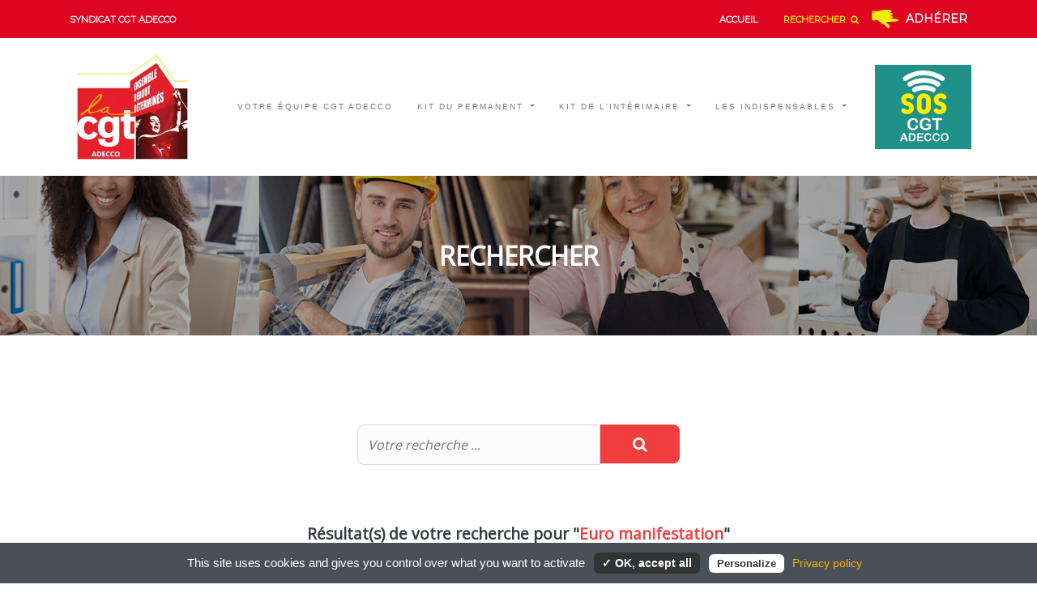

--- FILE ---
content_type: text/html; charset=utf-8
request_url: https://cgtadecco.fr/fr/recherche/?recherche=Euro%20manifestation
body_size: 14184
content:
<!DOCTYPE html>
<html lang="fr">

	<head>

		<title>Recherche</title>
		<meta name="viewport" content="width=device-width, initial-scale=1, minimum-scale=1">
    	<meta http-equiv="X-UA-Compatible" content="IE=edge,chrome=1">

    				<meta charset="UTF-8"/>
<meta name="description" content="Rechercher sur {{ nom_site }}"/>
<meta name="robots" content="index, follow"/>
<meta name="google-site-verification" content="rLF-ZCbQJcDiRIwwVtmKDhCnOYxNJXNgmoeXPEVa6DI"/>
<meta name="author" content="CGT | Adecco"/>
<meta name="webmaster" content="Kiyoi Websites"/>
<meta name="copyright" content="CGT | Adecco"/>
<meta name="createdBy" content="Kiyoi Websites"/>
<meta name="revisit-after" content="7"/>
<meta name="identifier-URL" content="https://cgtadecco.fr"/>
<meta property="og:site_name" content="CGT | Adecco"/>
<meta property="fb:app_id" content="135323633210250"/>
<meta property="og:title" content="Rechercher sur {{ nom_site }}"/>
<meta property="og:type" content="website"/>
<meta property="og:url" content="https://cgtadecco.fr"/>
<meta property="og:description" content="Vous souhaitez faire une recherche de contenu sur {{ nom_site }}"/>
<meta http-equiv="Content-Type" content="text/html; charset=utf-8"/>
<meta http-equiv="X-Ua-Compatible" content="IE=edge"/>

    	
		<!--<meta name="robots" content="noindex">-->
		
    	<link rel="icon" href="/favicon.ico" type="image/x-icon"/>
		
				<style>.start{overflow:hidden}.no-js #preloader{display:none}.js #preloader{display:block}:root{--s-loader-wrapper-bg-color:#fff;--s-loader-width:60px;--s-loader-height:var(--s-loader-width);--s-loader-border-color-trans:#209188;--s-loader-border-color-full:#e8f3f2}#preloader{position:fixed;align-items:center;background:var(--s-loader-wrapper-bg-color);display:flex;webkit-display:flex;moz-display:flex;height:100vh;justify-content:center;left:0;top:0;width:100%;z-index:2000}.loader{width:var(--s-loader-width);height:var(--s-loader-height);border:8px solid var(--s-loader-border-color-trans);border-left-color:var(--s-loader-border-color-full);border-radius:50%;background:transparent;animation-name:rotate-s-loader;animation-iteration-count:infinite;animation-duration:1s;animation-timing-function:linear;position:relative}@keyframes rotate-s-loader{from {transform: rotate(0);}to{transform: rotate(360deg);}}</style>
				
					<!--<link href="/lib/aos/dist/aos.css" rel="stylesheet">-->
			<link href="/css/A.css-critical-front.min.css.pagespeed.cf.GJQlx-3rf9.css" rel="stylesheet">
			<link href="/css/css-package-front.min.css" rel="stylesheet" media="print" onload="this.media='all'">
			<script src="/js/js-package-front-1.min.js.pagespeed.ce.pmeGF7FNvG.js" as="script"></script>
			<script src="/lib/bxslider/dist/jquery.bxslider.min.js"></script>
				
		<!--[if lt IE 9]>
	        <script src="//cdnjs.cloudflare.com/ajax/libs/html5shiv/3.7.2/html5shiv.min.js"></script>
	        <script src="https://oss.maxcdn.com/libs/respond.js/1.4.2/respond.min.js"></script>
	    <![endif]-->

		<script src="/lib/tarteaucitron/tarteaucitron.js"></script>
		<script type="text/javascript" async>tarteaucitron.init({"privacyUrl":"/fr/mentions-legales/","hashtag":"#tarteaucitron","cookieName":"rgpd","orientation":"bottom","showAlertSmall":false,"cookieslist":true,"adblocker":false,"AcceptAllCta":true,"highPrivacy":true,"handleBrowserDNTRequest":false,"removeCredit":true,"moreInfoLink":true,"useExternalCss":true,"readmoreLink":"/fr/mentions-legales/"});</script>
		
			
		<!-- Global site tag (gtag.js) - Google Analytics -->
<script async src="https://www.googletagmanager.com/gtag/js?id=G-PPMZSEJ7GV"></script>
<script>if(navigator.userAgent.indexOf("Speed Insights")==-1){window.dataLayer=window.dataLayer||[];function gtag(){dataLayer.push(arguments);}gtag('js',new Date());gtag('config','G-PPMZSEJ7GV');}</script>
    </head>
    <body class="content_render d-flex flex-column h-100">

    	<div id="preloader">
	<div class="loader"></div>
</div>

<div id="wrapper-global" class="classic_01">

	<header id="nav-header" class="mh-head Sticky">
					<nav id="menu_recherche">
	<div class="container">
		<div class="wrapper-nav">
			<a class="nav-link" href="/fr/contact/" title="Contactez CGT | Adecco"><small>SYNDICAT CGT ADECCO</small></a>
			
			<div class="d-flex flex-row">
				<a class="nav-link" href="/" title="Accueil CGT | Adecco"><small>Accueil</small></a>
				
				<a class="nav-link active" href="/fr/recherche/" title="Recherche sur CGT | Adecco"><span class="d-none d-md-block"><small>Rechercher&nbsp;&nbsp;</span><i class="fa fa-search"></i></small></a>
				<a class="nav-link btn-adherer" href="/fr/adherer/" title="CGT | Adecco - Adhérer">Adhérer</a>
			</div>
		</div>
	</div>
</nav>

<nav id="menu_horizontal_01" class="navbar navbar-expand-md" role="navigation">
	
	
	
	<div class="container align-items-md-center">
		
		<a class="navbar-brand" href="/" title="Accueil CGT | Adecco">
			<img src="/images/template/front/xlogo-CGT-ADECCO.jpg.pagespeed.ic.LkoHLj4gwB.webp" alt="CGT | Adecco"/>
			<small class="d-block d-md-none">CGT ADECCO</small>
		</a>

		<button class="navbar-toggler collapsed" type="button" data-toggle="collapse" data-target="#navbarCollapse" aria-controls="navbarCollapse" aria-expanded="false" aria-label="Toggle navigation">
          	<span class="icon-bar top-bar"></span>
          	<span class="icon-bar middle-bar"></span>
          	<span class="icon-bar bottom-bar"></span>
			<span class="sr-only">Toggle navigation</span>
		</button>

		<div id="navbarCollapse" class="navbar-collapse collapse">
			
			
			<ul class="navbar-nav ml-auto align-items-md-center">

				
				<li class="nav-item">
					<a class="nav-link" href="/" title="Accueil"><span class="d-block d-md-none">Accueil</span></a>
				</li>
								
					
						<li class="nav-item">
							<a class="nav-link" href="/fr/votre-equipe-cgt-adecco" title="CGT | Adecco - Votre équipe CGT ADECCO">
								Votre équipe CGT ADECCO
							</a>
						</li>

									
								
									
								
									
				
					            	
								

					            	
									
						<li class="nav-item dropdown">
							
							<a id="kit-du-permanent" class="nav-link dropdown-toggle" href="#" data-toggle="dropdown" role="button" aria-haspopup="true" aria-expanded="false">
								Kit du permanent
							</a>
							<div class="dropdown-menu" aria-labelledby="kit-du-permanent">
								
																																																																																																																																																																																																																																																																																																																																																																																																																																																																																																																																																																																																																																																																																																																																																																																																																																																																																																																																																																																																																																																																																																																																																																																																																																																																																																																																																																																																																																																																																																																																																																																																																																																																																																																																																																																																																																																																																																																																																																																																																																																																																																																																																																																																																																																																																																																																																																																																																																																																																																																																																																																																																																																																																																																																																																																																																																																																																																																																																																																																																																																																																																																																																																																																																																																																																																																																																																																																																																																																																																																																																																																																																																																																																																																																																																																																																																																																																																																																																																																																																																																																																																																																																																																																																																																																																																																																																																																																																																																																																																																																																																																																																																																																																																																																																																																																																																																																																																																																																																																																																																																																																																																																																																																																																																																																																																																																																																																																																																																																																																																																																																																																																																																																																																																																																																																																																																																																																																																																																																																																																																																																																																																																																																																																																																																																																																																																																																																																																																																																																																																																																																																																																																																																																																																																																																																																																																																																																																																																																																																																																																																																																																																																																																																																																																																																																																																																																																																																																																																																																																																																																																																																																																																																																																																																																																																																																																																																																																																																																																																																																																																																																																																																																																																																																																																																																																																																																																					
																			<div class="dropdown-menu-links noMargin">
																							<a class="dropdown-item dropdown-item-link" href="/fr/rubrique/kit-du-permanent/le-contrat-de-travail/" title="CGT | Adecco - Le contrat de travail">Le contrat de travail</a>
																							<a class="dropdown-item dropdown-item-link" href="/fr/rubrique/kit-du-permanent/conges-payes-et-exceptionnels/" title="CGT | Adecco - Congés payés et exceptionnels">Congés payés et exceptionnels</a>
																							<a class="dropdown-item dropdown-item-link" href="/fr/rubrique/kit-du-permanent/maladie-et-grossesse/" title="CGT | Adecco - Maladie et grossesse">Maladie et grossesse</a>
																							<a class="dropdown-item dropdown-item-link" href="/fr/rubrique/kit-du-permanent/accidents-du-travail/" title="CGT | Adecco - Accidents du travail">Accidents du travail</a>
																							<a class="dropdown-item dropdown-item-link" href="/fr/rubrique/kit-du-permanent/temps-de-travail/" title="CGT | Adecco - Temps de travail">Temps de travail</a>
																							<a class="dropdown-item dropdown-item-link" href="/fr/rubrique/kit-du-permanent/remunerations/" title="CGT | Adecco - Rémunérations">Rémunérations</a>
																					</div>
																	
							</div>
							
						</li>
					
								

					            	
									
						<li class="nav-item dropdown">
							
							<a id="kit-de-linterimaire" class="nav-link dropdown-toggle" href="#" data-toggle="dropdown" role="button" aria-haspopup="true" aria-expanded="false">
								Kit de l&#039;intérimaire
							</a>
							<div class="dropdown-menu" aria-labelledby="kit-de-linterimaire">
								
																																																																																																																																																																																																																																																																																																																																																																																																																																																																																																																																																																																																																																																																																																																																																																																																																																																																																																																																																																																																																																																																																																																																																																																																																																																																																																																																																																																																																																																																																																																																																																																																																																																																																																																																																																																																																																																																																																																																																																																																																																																																																																																																																																																																																																																																																																																																																																																																																																																																																																																																																																																																																																																																																																																																																																																																																																																																																																																																																																																																																																																																																																																																																																																																																																																																																																																																																																																																																																																																																																																																																																																																																																																																																																																																																																																																																																																																																																																																																																																																																																																																																																																																																																																																																																																																																																																																																																																																																																																																																																																																																																																																																																																																																																																																																																																																																																																																																																																																																																																																																																																																																																																																																																																																																																																																																																																																																																																																																																																																																																																																																																																																																																																																																																																																																																																																																																																																																																																																																																																																																																																																																																																																																																																																																																																																																																																																																																																																																																																																																																																																																																																																																																																																																																																																																																																																																																																																																																																																																																																																																																																																																																																																																																																																																																																																																																																																																																																																																																																																																																																																																																																																																																																																																																																																																																																																																																																																																																																																																																																																																																																																																																																																																																																																																																																																																																
																			<div class="dropdown-menu-links noMargin">
																							<a class="dropdown-item dropdown-item-link" href="/fr/rubrique/kit-de-linterimaire/contrat-et-remuneration/" title="CGT | Adecco - Contrat et rémunération">Contrat et rémunération</a>
																							<a class="dropdown-item dropdown-item-link" href="/fr/rubrique/kit-de-linterimaire/chomage/" title="CGT | Adecco - Chômage">Chômage</a>
																							<a class="dropdown-item dropdown-item-link" href="/fr/rubrique/kit-de-linterimaire/conges-exceptionnels-et-familiaux/" title="CGT | Adecco - Congés exceptionnels et familiaux">Congés exceptionnels et familiaux</a>
																					</div>
																	
							</div>
							
						</li>
					
								

					            	
											
						<li class="nav-item dropdown">
							
							<a id="les-indispensables" class="nav-link dropdown-toggle" href="#" data-toggle="dropdown" role="button" aria-haspopup="true" aria-expanded="false">
								Les indispensables
							</a>
							<div class="dropdown-menu" aria-labelledby="les-indispensables">
											
									<a class="dropdown-item" href="/fr/rubrique/les-indispensables/permanents" title="CGT | Adecco - Permanents">
										Permanents
									</a>
										
																																																																																																																																																																																																																																																																																																																																																																																																																																																																																																																																																																																																																																																																																																																																																																																																																																																																																																																																																																																																																																																																																																																																																																																																																																																																																																																																																																																																																																																																																																																																																																																																																																																																																																																																																																																																																																																																																																																																																																																																																																																																																																																																																																																																																																																																																																																																																																																																																																																																																																																																																																																																																																																																																																																																																																																																																																																																																																																																																																																																																																																																																																																																																																																																																																																																																																																																																																																																																																																																																																																																																																																																																																																																																																																																																																																																																																																																																																																																																																																																																																																																																																																																																																																																																																																																																																																																																																																																																																																																																																																																																																																																																																																																																																																																																																																																																																																																																																																																																																																																																																																																																																																																																																																																																																																																																																																																																																																																																																																																																																																																																																																																																																																																																																																																																																																																																																																																																																																																																																																																																																																																																																																																																																																																																																																																																																																																																																																																																																																																																																																																																																																																																																																																																																																																																																																																																																																																																																																																																																																																																																																																																																																																																																																																																																																																																																																																																																																																																																																																																																																																																																																																																																																																																																																																																																																																																																																																																																																																																																																																																																																																																																																																																																																																																																																																										
																			<div class="dropdown-menu-links">
																							<a class="dropdown-item dropdown-item-link" href="/fr/rubrique/les-indispensables/permanents/convention-collective-permanents/" title="CGT | Adecco - Convention collective permanents">Convention collective permanents</a>
																							<a class="dropdown-item dropdown-item-link" href="/fr/rubrique/les-indispensables/permanents/kit-du-salarie-permanent/" title="CGT | Adecco - Kit du salarié permanent">Kit du salarié permanent</a>
																					</div>
									
											
									<a class="dropdown-item" href="/fr/rubrique/les-indispensables/interimaires" title="CGT | Adecco - Intérimaires">
										Intérimaires
									</a>
										
																																																																																																																																																																																																																																																																																																																																																																																																																																																																																																																																																																																																																																																																																																																																																																																																																																																																																																																																																																																																																																																																																																																																																																																																																																																																																																																																																																																																																																																																																																																																																																																																																																																																																																																																																																																																																																																																																																																																																																																																																																																																																																																																																																																																																																																																																																																																																																																																																																																																																																																																																																																																																																																																																																																																																																																																																																																																																																																																																																																																																																																																																																																																																																																																																																																																																																																																																																																																																																																																																																																																																																																																																																																																																																																																																																																																																																																																																																																																																																																																																																																																																																																																																																																																																																																																																																																																																																																																																																																																																																																																																																																																																																																																																																																																																																																																																																																																																																																																																																																																																																																																																																																																																																																																																																																																																																																																																																																																																																																																																																																																																																																																																																																																																																																																																																																																																																																																																																																																																																																																																																																																																																																																																																																																																																																																																																																																																																																																																																																																																																																																																																																																																																																																																																																																																																																																																																																																																																																																																																																																																																																																																																																																																																																																																																																																																																																																																																																																																																																																																																																																																																																																																																																																																																																																																																																																																																																																																																																																																																																																																																																																																																																																																																																																																																																																																																	
																			<div class="dropdown-menu-links">
																							<a class="dropdown-item dropdown-item-link" href="/fr/rubrique/les-indispensables/interimaires/interimaires-connaissez-vous-vos-droits-telechargez-le-livret-le-guide-des-salarie-e-s-interimaire/" title="CGT | Adecco - Intérimaires, connaissez-vous vos droits? Téléchargez le livret le guide des salarié(e)s intérimaire.">Intérimaires, connaissez-vous vos droits? Téléchargez le livret le guide des salarié(e)s intérimaire.</a>
																							<a class="dropdown-item dropdown-item-link" href="/fr/rubrique/les-indispensables/interimaires/convention-collective-interimaires/" title="CGT | Adecco - Convention collective intérimaires">Convention collective intérimaires</a>
																							<a class="dropdown-item dropdown-item-link" href="/fr/rubrique/les-indispensables/interimaires/kit-du-salarie-interimaire/" title="CGT | Adecco - Kit du salarié intérimaire">Kit du salarié intérimaire</a>
																					</div>
									
											
									<a class="dropdown-item" href="/fr/rubrique/les-indispensables/accords-dentreprise" title="CGT | Adecco - Accords d&#039;entreprise">
										Accords d&#039;entreprise
									</a>
										
																																																																																																																																																																																																																																																																																																																																																																																																																																																																																																																																																																																																																																																																																																																																																																																																																																																																																																																																																																																																																																																																																																																																																																																																																																																																																																																																																																																																																																																																																																																																																																																																																																																																																																																																																																																																																																																																																																																																																																																																																																																																																																																																																																																																																																																																																																																																																																																																																																																																																																																																																																																																																																																																																																																																																																																																																																																																																																																																																																																																																																																																																																																																																																																																																																																																																																																																																																																																																																																																																																																																																																																																																																																																																																																																																																																																																																																																																																																																																																																																																																																																																																																																																																																																																																																																																																																																																																																																																																																																																																																																																																																																																																																																																																																																																																																																																																																																																																																																																																																																																																																																																																																																																																																																																																																																																																																																																																																																																																																																																																																																																																																																																																																																																																																																																																																																																																																																																																																																																																																																																																																																																																																																																																																																																																																																																																																																																																																																																																																																																																																																																																																																																																																																																																																																																																																																																																																																																																																																																																																																																																																																																																																																																																																																																																																																																																																																																																																																																																																																																																																																																																																																																																																																																																																																																																																																																																																																																																																																																																																																																																																																																																																																																																																																																												
									
															</div>
						</li>
				
								

					            	
								

					            	
								

								<li class="nav-item ">
					<a class="sos-cgt-adecco" href="/fr/sos/" title="CGT | Adecco - Lancer un SOS">
						<img src="[data-uri]" alt="CGT | Adecco - Lancer un SOS"/>
					</a>
				</li>
				<li class="nav-item d-block d-md-none">
					<a class="nav-link" href="/fr/contact/" title="Contact CGT | Adecco">Contact</a>
				</li>
				
				<li class="nav-item d-block d-md-none">
					<a class="nav-link btn-adherer" href="/fr/adherer/" title="CGT | Adecco - Adhérer">Adhérer</a>
				</li>
				
				<li class="nav-item d-block d-md-none active">
					<a class="nav-link" href="/fr/recherche/" title="Recherche sur CGT | Adecco"><span>Rechercher</span> <i class="fa fa-search"></i></a>
				</li>

			</ul>
			
		</div>
		
	</div>
</nav><!-- #menu_horizontal_01 -->
			</header>

	<div id="content" role="main">
		
<div class="d-flex align-items-center titre">
	<div class="container-fluid">
		<div class="row">
			<div class="col-12">
				<h1>Rechercher</h1>
			</div>
		</div>
	</div>
</div>
    
<section id="recherche" class="article_wrapper article_full">

	<div class="container pad-top">
		<div class="row">

			<div class="col-12">

				<form class="wrapper-search" name="fSearch" method="post" action="/fr/recherche/">

					<div class="d-flex flex-row justify-content-center">

						<input class="searchField form-control" type="text" name="recherche" placeholder="Votre recherche ...">
						<button class="btn btn-primary" type="submit"><i class="fa fa-search"></i></button>

					</div>

					<div id="results">
								
															<h3>Résultat(s) de votre recherche pour "<strong>Euro manifestation</strong>"</h3>
								<hr/>
														
							
											</div>

				</form>

			</div>

			
			<div class="col-12">
				<div class="row">

					
					
																								

						
														
							
																																								
																	<article class="item col-lg-3 col-md-4 col-sm-6 col-12 order-first highlight" data-href="/fr/rubrique/actualites/victoire-syndicale-adecco-contraint-de-regulariser-des-centaines-dinterimaires-chez-mowi/">

	<div class="wrapper-actu" data-aos="fade-up" data-aos-offset="-225" data-aos-delay="100" data-aos-duration="300" data-aos-easing="ease-in-out" data-aos-mirror="true" data-aos-once="false" data-aos-anchor-placement="center top" data-aos-anchor="">

		<div class="wrapper-fig">
			<figure>
									<a href="/fr/rubrique/actualites/victoire-syndicale-adecco-contraint-de-regulariser-des-centaines-dinterimaires-chez-mowi/" title="CGT | Adecco - Lire 'Victoire syndicale : Adecco contraint de régulariser des centaines d’intérimaires chez Mowi'">
															<img class="img-fluid" src="https://cgtadecco.fr/media/cache/bloc_image_jpg/rc/hActOEv0//uploads/x8fd526a5627b39c1505d44e5da9900a2d677eb20.png.pagespeed.ic.tQa6Si3_Kw.webp" alt="Victoire syndicale : Adecco contraint de régulariser des centaines d’intérimaires chez Mowi"/>
														</a>
													<a class="btn btn-read" href="/fr/rubrique/actualites/victoire-syndicale-adecco-contraint-de-regulariser-des-centaines-dinterimaires-chez-mowi/" title="CGT | Adecco - Lire 'Victoire syndicale : Adecco contraint de régulariser des centaines d’intérimaires chez Mowi'"><span>Lire plus</span></a>
				
			</figure>
			<div class="wrapper-highlight"><span>NOUVEAU</span></div>
			
			<div class="cat">
									<span>Actualités</span>
							</div>
			
		</div>

		<div class="wrapper-art-infos equalHrow art-actu">

			<div class="art-infos">
				
									<div class="wrapper-date">
											<h4>16 janvier 2026</h4>
										</div>
				
								
				
				<h3>Victoire syndicale : Adecco contraint de régulariser des centaines d’intérimaires chez Mowi</h3>

									<small class="tags">
						<i class="fa fa-angle-right"></i>&nbsp;
																					<a href="/fr/recherche/?recherche=CGT%20Adecco%20victoire%20syndicale%20int%C3%A9rim%20Mowi%20Boulogne-sur-Mer%20inspection%20du%20travail%20%C3%A9galit%C3%A9%20salariale%20travail%20%C3%A9gal%20salaire%20%C3%A9gal%20r%C3%A9gularisation%20droits%20des%20travailleurs%20int%C3%A9rimaires%20syndicalisme%20rappel%20de%20salaires" title="CGT Adecco victoire syndicale intérim Mowi Boulogne-sur-Mer inspection du travail égalité salariale travail égal salaire égal régularisation droits des travailleurs intérimaires syndicalisme rappel de salaires">CGT Adecco victoire syndicale intérim Mowi Boulogne-sur-Mer inspection du travail égalité salariale travail égal salaire égal régularisation droits des travailleurs intérimaires syndicalisme rappel de salaires</a>																		</small>
								
				
			</div>
							<div class="nbVues"><span>vues</span><br/>103</div>
					</div>
	</div>

</article>														
							
						
					
																								

						
														
							
																																								
																	<article class="item col-lg-3 col-md-4 col-sm-6 col-12 order-first highlight" data-href="/fr/rubrique/actualites/greve-du-2-decembre-2025-les-interimaires-et-les-permanent-e-s-adecco-mobilise-e-s-pour-leurs-droits/">

	<div class="wrapper-actu" data-aos="fade-up" data-aos-offset="-225" data-aos-delay="200" data-aos-duration="300" data-aos-easing="ease-in-out" data-aos-mirror="true" data-aos-once="false" data-aos-anchor-placement="center top" data-aos-anchor="">

		<div class="wrapper-fig">
			<figure>
									<a href="/fr/rubrique/actualites/greve-du-2-decembre-2025-les-interimaires-et-les-permanent-e-s-adecco-mobilise-e-s-pour-leurs-droits/" title="CGT | Adecco - Lire 'Grève du 2 décembre 2025 : les intérimaires et les permanent(e)s Adecco mobilisé(e)s pour leurs droits'">
															<img class="img-fluid" src="https://cgtadecco.fr/media/cache/bloc_image_jpg/rc/yuNT1jZg//uploads/x555d0f9e8d80e5756a01a22b82b87cbc98dc3ed9.png.pagespeed.ic.wAfeJUZpmP.webp" alt="Grève du 2 décembre 2025 : les intérimaires et les permanent(e)s Adecco mobilisé(e)s pour leurs droits"/>
														</a>
													<a class="btn btn-read" href="/fr/rubrique/actualites/greve-du-2-decembre-2025-les-interimaires-et-les-permanent-e-s-adecco-mobilise-e-s-pour-leurs-droits/" title="CGT | Adecco - Lire 'Grève du 2 décembre 2025 : les intérimaires et les permanent(e)s Adecco mobilisé(e)s pour leurs droits'"><span>Lire plus</span></a>
				
			</figure>
			<div class="wrapper-highlight"><span>NOUVEAU</span></div>
			
			<div class="cat">
									<span>Actualités</span>
							</div>
			
		</div>

		<div class="wrapper-art-infos equalHrow art-actu event">

			<div class="art-infos">
				
									<div class="wrapper-date">
											<h4>
							
																	2 décembre 2025
																					</h4>
										</div>
				
								
				
				<h3>Grève du 2 décembre 2025 : les intérimaires et les permanent(e)s Adecco mobilisé(e)s pour leurs droits</h3>

									<small class="tags">
						<i class="fa fa-angle-right"></i>&nbsp;
																					<a href="/fr/recherche/?recherche=Salaires" title="Salaires">Salaires</a><span>, </span>																												<a href="/fr/recherche/?recherche=CGT%20Adecco" title="CGT Adecco">CGT Adecco</a><span>, </span>																												<a href="/fr/recherche/?recherche=Mobilisation" title="Mobilisation">Mobilisation</a><span>, </span>																												<a href="/fr/recherche/?recherche=pr%C3%A9carit%C3%A9" title="précarité">précarité</a><span>, </span>																												<a href="/fr/recherche/?recherche=r%C3%A9forme%20des%20retraites" title="réforme des retraites">réforme des retraites</a><span>, </span>																												<a href="/fr/recherche/?recherche=justice%20sociale" title="justice sociale">justice sociale</a><span>, </span>																												<a href="/fr/recherche/?recherche=int%C3%A9rimaires%20en%20lutte" title="intérimaires en lutte">intérimaires en lutte</a><span>, </span>																												<a href="/fr/recherche/?recherche=gr%C3%A8ve%20int%C3%A9rimaires" title="grève intérimaires">grève intérimaires</a><span>, </span>																												<a href="/fr/recherche/?recherche=2%20d%C3%A9cembre%202025" title="2 décembre 2025">2 décembre 2025</a>																		</small>
								
				
			</div>
							<div class="nbVues"><span>vues</span><br/>307</div>
					</div>
	</div>

</article>														
							
						
					
																								

						
														
							
																																								
																	<article class="item col-lg-3 col-md-4 col-sm-6 col-12 order-first highlight" data-href="/fr/rubrique/actualites/victoire-chez-mowi-la-cgt-adecco-et-la-cgt-interim-imposent-legalite-salariale/">

	<div class="wrapper-actu" data-aos="fade-up" data-aos-offset="-225" data-aos-delay="300" data-aos-duration="300" data-aos-easing="ease-in-out" data-aos-mirror="true" data-aos-once="false" data-aos-anchor-placement="center top" data-aos-anchor="">

		<div class="wrapper-fig">
			<figure>
									<a href="/fr/rubrique/actualites/victoire-chez-mowi-la-cgt-adecco-et-la-cgt-interim-imposent-legalite-salariale/" title="CGT | Adecco - Lire 'Victoire chez MOWI : la CGT ADECCO et la CGT INTÉRIM imposent l’égalité salariale !'">
															<img class="img-fluid" src="https://cgtadecco.fr/media/cache/bloc_image_jpg/rc/bZOc0yZI//uploads/x936df4a8c7386368f47e58642c51204eab77adcd.webp.pagespeed.ic.g3dI-CjTgR.webp" alt="Victoire chez MOWI : la CGT ADECCO et la CGT INTÉRIM imposent l’égalité salariale !"/>
														</a>
													<a class="btn btn-read" href="/fr/rubrique/actualites/victoire-chez-mowi-la-cgt-adecco-et-la-cgt-interim-imposent-legalite-salariale/" title="CGT | Adecco - Lire 'Victoire chez MOWI : la CGT ADECCO et la CGT INTÉRIM imposent l’égalité salariale !'"><span>Lire plus</span></a>
				
			</figure>
			<div class="wrapper-highlight"><span>NOUVEAU</span></div>
			
			<div class="cat">
									<span>Actualités</span>
							</div>
			
		</div>

		<div class="wrapper-art-infos equalHrow art-actu">

			<div class="art-infos">
				
									<div class="wrapper-date">
											<h4>14 novembre 2025</h4>
										</div>
				
								
				
				<h3>Victoire chez MOWI : la CGT ADECCO et la CGT INTÉRIM imposent l’égalité salariale !</h3>

									<small class="tags">
						<i class="fa fa-angle-right"></i>&nbsp;
																					<a href="/fr/recherche/?recherche=Primes" title="Primes">Primes</a><span>, </span>																												<a href="/fr/recherche/?recherche=Int%C3%A9rimaires" title="Intérimaires">Intérimaires</a><span>, </span>																												<a href="/fr/recherche/?recherche=CGT%20Adecco" title="CGT Adecco">CGT Adecco</a><span>, </span>																												<a href="/fr/recherche/?recherche=CGT%20interim" title="CGT interim">CGT interim</a><span>, </span>																												<a href="/fr/recherche/?recherche=Discrimination" title="Discrimination">Discrimination</a><span>, </span>																												<a href="/fr/recherche/?recherche=lutte%20syndicale" title="lutte syndicale">lutte syndicale</a><span>, </span>																												<a href="/fr/recherche/?recherche=Mowi" title="Mowi">Mowi</a><span>, </span>																												<a href="/fr/recherche/?recherche=Boulogne-sur-Mer" title="Boulogne-sur-Mer">Boulogne-sur-Mer</a><span>, </span>																												<a href="/fr/recherche/?recherche=%C3%A9galit%C3%A9%20salariale" title="égalité salariale">égalité salariale</a><span>, </span>																												<a href="/fr/recherche/?recherche=rappel%20de%20salaire" title="rappel de salaire">rappel de salaire</a><span>, </span>																												<a href="/fr/recherche/?recherche=inspection%20du%20travail" title="inspection du travail">inspection du travail</a><span>, </span>																												<a href="/fr/recherche/?recherche=Synergie" title="Synergie">Synergie</a><span>, </span>																												<a href="/fr/recherche/?recherche=Adecco%20mise%20en%20demeure" title="Adecco mise en demeure">Adecco mise en demeure</a><span>, </span>																												<a href="/fr/recherche/?recherche=sous-paiement" title="sous-paiement">sous-paiement</a><span>, </span>																												<a href="/fr/recherche/?recherche=fraude%20Mowi" title="fraude Mowi">fraude Mowi</a><span>, </span>																												<a href="/fr/recherche/?recherche=d%C3%A9fense%20des%20int%C3%A9rimaires" title="défense des intérimaires">défense des intérimaires</a>																		</small>
								
				
			</div>
							<div class="nbVues"><span>vues</span><br/>383</div>
					</div>
	</div>

</article>														
							
						
					
																								

						
														
							
																																								
																	<article class="item col-lg-3 col-md-4 col-sm-6 col-12 order-first highlight" data-href="/fr/rubrique/actualites/solidarite-cgt-palestine-110-000-eur-collectes-pour-soutenir-les-refugies/">

	<div class="wrapper-actu" data-aos="fade-up" data-aos-offset="-225" data-aos-delay="400" data-aos-duration="300" data-aos-easing="ease-in-out" data-aos-mirror="true" data-aos-once="false" data-aos-anchor-placement="center top" data-aos-anchor="">

		<div class="wrapper-fig">
			<figure>
									<a href="/fr/rubrique/actualites/solidarite-cgt-palestine-110-000-eur-collectes-pour-soutenir-les-refugies/" title="CGT | Adecco - Lire 'Solidarité CGT Palestine : 110 000 € collectés pour soutenir les réfugiés'">
															<img class="img-fluid" src="https://cgtadecco.fr/media/cache/bloc_image_jpg/rc/FmASwFcp//uploads/x88ea74765c8ebcead20a363a93774283c9a227d4.webp.pagespeed.ic.JvyynQwjpK.webp" alt="Solidarité CGT Palestine : 110 000 € collectés pour soutenir les réfugiés"/>
														</a>
													<a class="btn btn-read" href="/fr/rubrique/actualites/solidarite-cgt-palestine-110-000-eur-collectes-pour-soutenir-les-refugies/" title="CGT | Adecco - Lire 'Solidarité CGT Palestine : 110 000 € collectés pour soutenir les réfugiés'"><span>Lire plus</span></a>
				
			</figure>
			<div class="wrapper-highlight"><span>NOUVEAU</span></div>
			
			<div class="cat">
									<span>Actualités</span>
							</div>
			
		</div>

		<div class="wrapper-art-infos equalHrow art-actu">

			<div class="art-infos">
				
									<div class="wrapper-date">
											<h4>7 novembre 2025</h4>
										</div>
				
								
				
				<h3>Solidarité CGT Palestine : 110 000 € collectés pour soutenir les réfugiés</h3>

									<small class="tags">
						<i class="fa fa-angle-right"></i>&nbsp;
																					<a href="/fr/recherche/?recherche=CGT" title="CGT">CGT</a><span>, </span>																												<a href="/fr/recherche/?recherche=CGT%20Adecco" title="CGT Adecco">CGT Adecco</a><span>, </span>																												<a href="/fr/recherche/?recherche=solidarit%C3%A9" title="solidarité">solidarité</a><span>, </span>																												<a href="/fr/recherche/?recherche=Palestine" title="Palestine">Palestine</a><span>, </span>																												<a href="/fr/recherche/?recherche=UNRWA" title="UNRWA">UNRWA</a><span>, </span>																												<a href="/fr/recherche/?recherche=r%C3%A9fugi%C3%A9s%20palestiniens" title="réfugiés palestiniens">réfugiés palestiniens</a><span>, </span>																												<a href="/fr/recherche/?recherche=aide%20humanitaire" title="aide humanitaire">aide humanitaire</a><span>, </span>																												<a href="/fr/recherche/?recherche=collecte%20de%20fonds" title="collecte de fonds">collecte de fonds</a><span>, </span>																												<a href="/fr/recherche/?recherche=syndicalisme%20international" title="syndicalisme international">syndicalisme international</a><span>, </span>																												<a href="/fr/recherche/?recherche=Gaza" title="Gaza">Gaza</a>																		</small>
								
				
			</div>
							<div class="nbVues"><span>vues</span><br/>215</div>
					</div>
	</div>

</article>														
							
						
					
																								

						
														
							
																																								
																	<article class="item col-lg-3 col-md-4 col-sm-6 col-12 order-first highlight" data-href="/fr/rubrique/actualites/greve-du-2-octobre-2025-la-cgt-adecco-appelle-interimaires-et-permanents-a-la-mobilisation/">

	<div class="wrapper-actu" data-aos="fade-up" data-aos-offset="-225" data-aos-delay="500" data-aos-duration="300" data-aos-easing="ease-in-out" data-aos-mirror="true" data-aos-once="false" data-aos-anchor-placement="center top" data-aos-anchor="">

		<div class="wrapper-fig">
			<figure>
									<a href="/fr/rubrique/actualites/greve-du-2-octobre-2025-la-cgt-adecco-appelle-interimaires-et-permanents-a-la-mobilisation/" title="CGT | Adecco - Lire 'Grève du 2 octobre 2025 : la CGT Adecco appelle intérimaires et permanents à la mobilisation'">
															<img class="img-fluid" src="https://cgtadecco.fr/media/cache/bloc_image_jpg/rc/JTE62POH//uploads/fbc4090a418a9f45039b94bc7ad2882f071e7a85.png" alt="Grève du 2 octobre 2025 : la CGT Adecco appelle intérimaires et permanents à la mobilisation"/>
														</a>
													<a class="btn btn-read" href="/fr/rubrique/actualites/greve-du-2-octobre-2025-la-cgt-adecco-appelle-interimaires-et-permanents-a-la-mobilisation/" title="CGT | Adecco - Lire 'Grève du 2 octobre 2025 : la CGT Adecco appelle intérimaires et permanents à la mobilisation'"><span>Lire plus</span></a>
				
			</figure>
			<div class="wrapper-highlight"><span>NOUVEAU</span></div>
			
			<div class="cat">
									<span>Actualités</span>
							</div>
			
		</div>

		<div class="wrapper-art-infos equalHrow art-actu">

			<div class="art-infos">
				
									<div class="wrapper-date">
											<h4>26 septembre 2025</h4>
										</div>
				
								
				
				<h3>Grève du 2 octobre 2025 : la CGT Adecco appelle intérimaires et permanents à la mobilisation</h3>

									<small class="tags">
						<i class="fa fa-angle-right"></i>&nbsp;
																					<a href="/fr/recherche/?recherche=Services%20Publics" title="Services Publics">Services Publics</a><span>, </span>																												<a href="/fr/recherche/?recherche=CGT%20Adecco" title="CGT Adecco">CGT Adecco</a><span>, </span>																												<a href="/fr/recherche/?recherche=pr%C3%A9carit%C3%A9" title="précarité">précarité</a><span>, </span>																												<a href="/fr/recherche/?recherche=justice%20sociale" title="justice sociale">justice sociale</a><span>, </span>																												<a href="/fr/recherche/?recherche=droits%20des%20int%C3%A9rimaires" title="droits des intérimaires">droits des intérimaires</a><span>, </span>																												<a href="/fr/recherche/?recherche=gr%C3%A8ve%20du%202%20octobre%202025" title="grève du 2 octobre 2025">grève du 2 octobre 2025</a><span>, </span>																												<a href="/fr/recherche/?recherche=int%C3%A9rimaires%20en%20lutte" title="intérimaires en lutte">intérimaires en lutte</a><span>, </span>																												<a href="/fr/recherche/?recherche=justice%20fiscale" title="justice fiscale">justice fiscale</a><span>, </span>																												<a href="/fr/recherche/?recherche=IFM%20int%C3%A9rim" title="IFM intérim">IFM intérim</a><span>, </span>																												<a href="/fr/recherche/?recherche=mobilisation%20nationale" title="mobilisation nationale">mobilisation nationale</a>																		</small>
								
				
			</div>
							<div class="nbVues"><span>vues</span><br/>364</div>
					</div>
	</div>

</article>														
							
						
					
																								

						
														
							
																																								
																	<article class="item col-lg-3 col-md-4 col-sm-6 col-12" data-href="/fr/rubrique/actualites/18-septembre-toutes-et-tous-en-greve-pour-stopper-le-budget-de-regression-sociale/">

	<div class="wrapper-actu" data-aos="fade-up" data-aos-offset="-225" data-aos-delay="600" data-aos-duration="300" data-aos-easing="ease-in-out" data-aos-mirror="true" data-aos-once="false" data-aos-anchor-placement="center top" data-aos-anchor="">

		<div class="wrapper-fig">
			<figure>
									<a href="/fr/rubrique/actualites/18-septembre-toutes-et-tous-en-greve-pour-stopper-le-budget-de-regression-sociale/" title="CGT | Adecco - Lire '18 septembre : toutes et tous en grève pour stopper le budget de régression sociale'">
															<img class="img-fluid" src="https://cgtadecco.fr/media/cache/bloc_image_jpg/rc/IJtEzhzB//uploads/x93ea54c94040909e3efc8f34c885a7517a95f249.png.pagespeed.ic.cuaj7w4tKr.webp" alt="18 septembre : toutes et tous en grève pour stopper le budget de régression sociale"/>
														</a>
													<a class="btn btn-read" href="/fr/rubrique/actualites/18-septembre-toutes-et-tous-en-greve-pour-stopper-le-budget-de-regression-sociale/" title="CGT | Adecco - Lire '18 septembre : toutes et tous en grève pour stopper le budget de régression sociale'"><span>Lire plus</span></a>
				
			</figure>
			<div class="wrapper-highlight"><span>NOUVEAU</span></div>
			
			<div class="cat">
									<span>Actualités</span>
							</div>
			
		</div>

		<div class="wrapper-art-infos equalHrow art-actu">

			<div class="art-infos">
				
									<div class="wrapper-date">
											<h4>11 septembre 2025</h4>
										</div>
				
								
				
				<h3>18 septembre : toutes et tous en grève pour stopper le budget de régression sociale</h3>

									<small class="tags">
						<i class="fa fa-angle-right"></i>&nbsp;
																					<a href="/fr/recherche/?recherche=Mobilisation" title="Mobilisation">Mobilisation</a><span>, </span>																												<a href="/fr/recherche/?recherche=gr%C3%A8ve" title="grève">grève</a><span>, </span>																												<a href="/fr/recherche/?recherche=Services%20Publics" title="Services Publics">Services Publics</a><span>, </span>																												<a href="/fr/recherche/?recherche=CGT%20Adecco" title="CGT Adecco">CGT Adecco</a><span>, </span>																												<a href="/fr/recherche/?recherche=Salaires" title="Salaires">Salaires</a><span>, </span>																												<a href="/fr/recherche/?recherche=retraites" title="retraites">retraites</a><span>, </span>																												<a href="/fr/recherche/?recherche=budget%20Bayrou" title="budget Bayrou">budget Bayrou</a>																		</small>
								
				
			</div>
							<div class="nbVues"><span>vues</span><br/>429</div>
					</div>
	</div>

</article>														
							
						
					
																								

						
														
							
																																								
																	<article class="item col-lg-3 col-md-4 col-sm-6 col-12" data-href="/fr/rubrique/actualites/les-conges-payes-un-droit-gagne-pas-un-avantage-offert/">

	<div class="wrapper-actu" data-aos="fade-up" data-aos-offset="-225" data-aos-delay="700" data-aos-duration="300" data-aos-easing="ease-in-out" data-aos-mirror="true" data-aos-once="false" data-aos-anchor-placement="center top" data-aos-anchor="">

		<div class="wrapper-fig">
			<figure>
									<a href="/fr/rubrique/actualites/les-conges-payes-un-droit-gagne-pas-un-avantage-offert/" title="CGT | Adecco - Lire 'Les congés payés : un droit gagné, pas un avantage offert.'">
															<img class="img-fluid" src="https://cgtadecco.fr/media/cache/bloc_image_jpg/rc/Hc6wuqJs//uploads/xbd90291ef27c21b0b7f6d81ac136a0331b61201a.png.pagespeed.ic.GfUtm-Iqjz.webp" alt="Les congés payés : un droit gagné, pas un avantage offert."/>
														</a>
													<a class="btn btn-read" href="/fr/rubrique/actualites/les-conges-payes-un-droit-gagne-pas-un-avantage-offert/" title="CGT | Adecco - Lire 'Les congés payés : un droit gagné, pas un avantage offert.'"><span>Lire plus</span></a>
				
			</figure>
			<div class="wrapper-highlight"><span>NOUVEAU</span></div>
			
			<div class="cat">
									<span>Actualités</span>
							</div>
			
		</div>

		<div class="wrapper-art-infos equalHrow art-actu">

			<div class="art-infos">
				
									<div class="wrapper-date">
											<h4>7 juillet 2025</h4>
										</div>
				
								
				
				<h3>Les congés payés : un droit gagné, pas un avantage offert.</h3>

									<small class="tags">
						<i class="fa fa-angle-right"></i>&nbsp;
																					<a href="/fr/recherche/?recherche=INTERIM" title="INTERIM">INTERIM</a><span>, </span>																												<a href="/fr/recherche/?recherche=Vacances" title="Vacances">Vacances</a><span>, </span>																												<a href="/fr/recherche/?recherche=Int%C3%A9rimaires" title="Intérimaires">Intérimaires</a><span>, </span>																												<a href="/fr/recherche/?recherche=CGT%20Adecco" title="CGT Adecco">CGT Adecco</a><span>, </span>																												<a href="/fr/recherche/?recherche=pr%C3%A9carit%C3%A9" title="précarité">précarité</a><span>, </span>																												<a href="/fr/recherche/?recherche=droits%20des%20salari%C3%A9s" title="droits des salariés">droits des salariés</a><span>, </span>																												<a href="/fr/recherche/?recherche=syndicalisme" title="syndicalisme">syndicalisme</a><span>, </span>																												<a href="/fr/recherche/?recherche=%C3%A9t%C3%A9" title="été">été</a><span>, </span>																												<a href="/fr/recherche/?recherche=droit%20du%20travail" title="droit du travail">droit du travail</a><span>, </span>																												<a href="/fr/recherche/?recherche=code%20du%20travail" title="code du travail">code du travail</a><span>, </span>																												<a href="/fr/recherche/?recherche=cong%C3%A9s%20pay%C3%A9s" title="congés payés">congés payés</a><span>, </span>																												<a href="/fr/recherche/?recherche=cong%C3%A9s%20pay%C3%A9s%20int%C3%A9rimaires" title="congés payés intérimaires">congés payés intérimaires</a><span>, </span>																												<a href="/fr/recherche/?recherche=ICCP" title="ICCP">ICCP</a><span>, </span>																												<a href="/fr/recherche/?recherche=indemnit%C3%A9%20compensatrice" title="indemnité compensatrice">indemnité compensatrice</a><span>, </span>																												<a href="/fr/recherche/?recherche=repos%20des%20travailleurs" title="repos des travailleurs">repos des travailleurs</a><span>, </span>																												<a href="/fr/recherche/?recherche=convention%20collective%20int%C3%A9rim" title="convention collective intérim">convention collective intérim</a><span>, </span>																												<a href="/fr/recherche/?recherche=accord%20de%20Matignon" title="accord de Matignon">accord de Matignon</a><span>, </span>																												<a href="/fr/recherche/?recherche=luttes%20sociales" title="luttes sociales">luttes sociales</a><span>, </span>																												<a href="/fr/recherche/?recherche=1936" title="1936">1936</a><span>, </span>																												<a href="/fr/recherche/?recherche=respect%20des%20droits" title="respect des droits">respect des droits</a>																		</small>
								
				
			</div>
							<div class="nbVues"><span>vues</span><br/>522</div>
					</div>
	</div>

</article>														
							
						
					
																								

						
														
							
																																								
																	<article class="item col-lg-3 col-md-4 col-sm-6 col-12" data-href="/fr/rubrique/actualites/5-juin-lnterim-aussi-releve-la-tete/">

	<div class="wrapper-actu" data-aos="fade-up" data-aos-offset="-225" data-aos-delay="800" data-aos-duration="300" data-aos-easing="ease-in-out" data-aos-mirror="true" data-aos-once="false" data-aos-anchor-placement="center top" data-aos-anchor="">

		<div class="wrapper-fig">
			<figure>
									<a href="/fr/rubrique/actualites/5-juin-lnterim-aussi-releve-la-tete/" title="CGT | Adecco - Lire '5 juin : l&#039;ntérim aussi relève la tête'">
															<img class="img-fluid" src="https://cgtadecco.fr/media/cache/bloc_image_jpg/rc/yKVmb5fV//uploads/x6ecc22ba2822c58d15fca5e30fc86113a09af508.png.pagespeed.ic.FKY7vuz21v.webp" alt="5 juin : l&#039;ntérim aussi relève la tête"/>
														</a>
													<a class="btn btn-read" href="/fr/rubrique/actualites/5-juin-lnterim-aussi-releve-la-tete/" title="CGT | Adecco - Lire '5 juin : l&#039;ntérim aussi relève la tête'"><span>Lire plus</span></a>
				
			</figure>
			<div class="wrapper-highlight"><span>NOUVEAU</span></div>
			
			<div class="cat">
									<span>Actualités</span>
							</div>
			
		</div>

		<div class="wrapper-art-infos equalHrow art-actu">

			<div class="art-infos">
				
									<div class="wrapper-date">
											<h4>23 mai 2025</h4>
										</div>
				
								
				
				<h3>5 juin : l&#039;ntérim aussi relève la tête</h3>

									<small class="tags">
						<i class="fa fa-angle-right"></i>&nbsp;
																					<a href="/fr/recherche/?recherche=gr%C3%A8ve" title="grève">grève</a><span>, </span>																												<a href="/fr/recherche/?recherche=INTERIM" title="INTERIM">INTERIM</a><span>, </span>																												<a href="/fr/recherche/?recherche=Emploi" title="Emploi">Emploi</a><span>, </span>																												<a href="/fr/recherche/?recherche=CGT%20Adecco" title="CGT Adecco">CGT Adecco</a><span>, </span>																												<a href="/fr/recherche/?recherche=action%20syndicale" title="action syndicale">action syndicale</a><span>, </span>																												<a href="/fr/recherche/?recherche=Mobilisation" title="Mobilisation">Mobilisation</a><span>, </span>																												<a href="/fr/recherche/?recherche=CGT%20interim" title="CGT interim">CGT interim</a><span>, </span>																												<a href="/fr/recherche/?recherche=pr%C3%A9carit%C3%A9" title="précarité">précarité</a><span>, </span>																												<a href="/fr/recherche/?recherche=Salaires" title="Salaires">Salaires</a><span>, </span>																												<a href="/fr/recherche/?recherche=droits%20sociaux" title="droits sociaux">droits sociaux</a><span>, </span>																												<a href="/fr/recherche/?recherche=5%20juin" title="5 juin">5 juin</a><span>, </span>																												<a href="/fr/recherche/?recherche=retraites" title="retraites">retraites</a><span>, </span>																												<a href="/fr/recherche/?recherche=%C3%A9galit%C3%A9" title="égalité">égalité</a><span>, </span>																												<a href="/fr/recherche/?recherche=r%C3%A9forme%20retraite" title="réforme retraite">réforme retraite</a><span>, </span>																												<a href="/fr/recherche/?recherche=IA" title="IA">IA</a>																		</small>
								
				
			</div>
							<div class="nbVues"><span>vues</span><br/>583</div>
					</div>
	</div>

</article>														
							
						
					
																								

						
														
							
																																								
																	<article class="item col-lg-3 col-md-4 col-sm-6 col-12" data-href="/fr/rubrique/actualites/salaries-de-linterim-adecco-1er-mai-2025-dans-la-rue-pour-leurs-droits/">

	<div class="wrapper-actu" data-aos="fade-up" data-aos-offset="-225" data-aos-delay="900" data-aos-duration="300" data-aos-easing="ease-in-out" data-aos-mirror="true" data-aos-once="false" data-aos-anchor-placement="center top" data-aos-anchor="">

		<div class="wrapper-fig">
			<figure>
									<a href="/fr/rubrique/actualites/salaries-de-linterim-adecco-1er-mai-2025-dans-la-rue-pour-leurs-droits/" title="CGT | Adecco - Lire 'Salariés de l’intérim Adecco : 1er Mai 2025, dans la rue pour leurs droits'">
															<img class="img-fluid" src="https://cgtadecco.fr/media/cache/bloc_image_jpg/rc/oSJml1we//uploads/x292f741c931b30c2b1c826a6563d132d9564dc46.webp.pagespeed.ic.F0Va2C2zgE.webp" alt="Salariés de l’intérim Adecco : 1er Mai 2025, dans la rue pour leurs droits"/>
														</a>
													<a class="btn btn-read" href="/fr/rubrique/actualites/salaries-de-linterim-adecco-1er-mai-2025-dans-la-rue-pour-leurs-droits/" title="CGT | Adecco - Lire 'Salariés de l’intérim Adecco : 1er Mai 2025, dans la rue pour leurs droits'"><span>Lire plus</span></a>
				
			</figure>
			<div class="wrapper-highlight"><span>NOUVEAU</span></div>
			
			<div class="cat">
									<span>Actualités</span>
							</div>
			
		</div>

		<div class="wrapper-art-infos equalHrow art-actu">

			<div class="art-infos">
				
									<div class="wrapper-date">
											<h4>2 mai 2025</h4>
										</div>
				
								
				
				<h3>Salariés de l’intérim Adecco : 1er Mai 2025, dans la rue pour leurs droits</h3>

									<small class="tags">
						<i class="fa fa-angle-right"></i>&nbsp;
																					<a href="/fr/recherche/?recherche=manifestation" title="manifestation">manifestation</a>																		</small>
								
				
			</div>
							<div class="nbVues"><span>vues</span><br/>709</div>
					</div>
	</div>

</article>														
							
						
					
																								

						
														
							
																																								
																	<article class="item col-lg-3 col-md-4 col-sm-6 col-12 order-first highlight" data-href="/fr/rubrique/actualites/alerte-fin-dannee-cse-adecco-est-sud/">

	<div class="wrapper-actu" data-aos="fade-up" data-aos-offset="-225" data-aos-delay="1000" data-aos-duration="300" data-aos-easing="ease-in-out" data-aos-mirror="true" data-aos-once="false" data-aos-anchor-placement="center top" data-aos-anchor="">

		<div class="wrapper-fig">
			<figure>
									<a href="/fr/rubrique/actualites/alerte-fin-dannee-cse-adecco-est-sud/" title="CGT | Adecco - Lire 'ALERTE Fin d&#039;année CSE Adecco Est-Sud'">
															<img class="img-fluid" src="https://cgtadecco.fr/media/cache/bloc_image_jpg/rc/xmxssw18//uploads/0cf453c3b7422e83e68e74176a51230af726aa9c.jpeg" alt="ALERTE Fin d&#039;année CSE Adecco Est-Sud"/>
														</a>
													<a class="btn btn-read" href="/fr/rubrique/actualites/alerte-fin-dannee-cse-adecco-est-sud/" title="CGT | Adecco - Lire 'ALERTE Fin d&#039;année CSE Adecco Est-Sud'"><span>Lire plus</span></a>
				
			</figure>
			<div class="wrapper-highlight"><span>NOUVEAU</span></div>
			
			<div class="cat">
									<span>Actualités</span>
							</div>
			
		</div>

		<div class="wrapper-art-infos equalHrow art-actu">

			<div class="art-infos">
				
									<div class="wrapper-date">
											<h4>24 octobre 2024</h4>
										</div>
				
								
				
				<h3>ALERTE Fin d&#039;année CSE Adecco Est-Sud</h3>

									<small class="tags">
						<i class="fa fa-angle-right"></i>&nbsp;
																					<a href="/fr/recherche/?recherche=Adecco" title="Adecco">Adecco</a><span>, </span>																												<a href="/fr/recherche/?recherche=CSEAdeccoEst-Sud" title="CSEAdeccoEst-Sud">CSEAdeccoEst-Sud</a><span>, </span>																												<a href="/fr/recherche/?recherche=ch%C3%A8que%20cadeau" title="chèque cadeau">chèque cadeau</a><span>, </span>																												<a href="/fr/recherche/?recherche=Fin%20d%27ann%C3%A9e" title="Fin d&#039;année">Fin d&#039;année</a><span>, </span>																												<a href="/fr/recherche/?recherche=2024" title="2024">2024</a>																		</small>
								
				
			</div>
							<div class="nbVues"><span>vues</span><br/>1819</div>
					</div>
	</div>

</article>														
							
						
					
																								

						
														
							
																																								
																	<article class="item col-lg-3 col-md-4 col-sm-6 col-12 order-first highlight" data-href="/fr/rubrique/actualites/labandon-de-la-reforme-attal-une-manoeuvre-provisoire-sous-pression-syndicale/">

	<div class="wrapper-actu" data-aos="fade-up" data-aos-offset="-225" data-aos-delay="1100" data-aos-duration="300" data-aos-easing="ease-in-out" data-aos-mirror="true" data-aos-once="false" data-aos-anchor-placement="center top" data-aos-anchor="">

		<div class="wrapper-fig">
			<figure>
									<a href="/fr/rubrique/actualites/labandon-de-la-reforme-attal-une-manoeuvre-provisoire-sous-pression-syndicale/" title="CGT | Adecco - Lire 'L’abandon de la réforme Attal : Une manœuvre provisoire, sous pression syndicale.'">
															<img class="img-fluid" src="https://cgtadecco.fr/media/cache/bloc_image_jpg/rc/N44xx9lc//uploads/3b9984afba3ae5ac57c65bac85beefb1dd6c0986.webp" alt="L’abandon de la réforme Attal : Une manœuvre provisoire, sous pression syndicale."/>
														</a>
													<a class="btn btn-read" href="/fr/rubrique/actualites/labandon-de-la-reforme-attal-une-manoeuvre-provisoire-sous-pression-syndicale/" title="CGT | Adecco - Lire 'L’abandon de la réforme Attal : Une manœuvre provisoire, sous pression syndicale.'"><span>Lire plus</span></a>
				
			</figure>
			<div class="wrapper-highlight"><span>NOUVEAU</span></div>
			
			<div class="cat">
									<span>Actualités</span>
							</div>
			
		</div>

		<div class="wrapper-art-infos equalHrow art-actu">

			<div class="art-infos">
				
									<div class="wrapper-date">
											<h4>17 octobre 2024</h4>
										</div>
				
								
				
				<h3>L’abandon de la réforme Attal : Une manœuvre provisoire, sous pression syndicale.</h3>

									<small class="tags">
						<i class="fa fa-angle-right"></i>&nbsp;
																					<a href="/fr/recherche/?recherche=r%C3%A9forme" title="réforme">réforme</a><span>, </span>																												<a href="/fr/recherche/?recherche=assurance%20ch%C3%B4mage" title="assurance chômage">assurance chômage</a><span>, </span>																												<a href="/fr/recherche/?recherche=france%20travail" title="france travail">france travail</a><span>, </span>																												<a href="/fr/recherche/?recherche=n%C3%A9gociations" title="négociations">négociations</a><span>, </span>																												<a href="/fr/recherche/?recherche=d%C3%A9s%20pip%C3%A9s" title="dés pipés">dés pipés</a>																		</small>
								
				
			</div>
							<div class="nbVues"><span>vues</span><br/>705</div>
					</div>
	</div>

</article>														
							
						
					
																								

						
														
							
																																								
																	<article class="item col-lg-3 col-md-4 col-sm-6 col-12 order-first highlight" data-href="/fr/rubrique/actualites/renault-sandouville-labus-de-linterim-au-coeur-des-tribunaux-le-proces-a-encore-ete-reporte/">

	<div class="wrapper-actu" data-aos="fade-up" data-aos-offset="-225" data-aos-delay="1200" data-aos-duration="300" data-aos-easing="ease-in-out" data-aos-mirror="true" data-aos-once="false" data-aos-anchor-placement="center top" data-aos-anchor="">

		<div class="wrapper-fig">
			<figure>
									<a href="/fr/rubrique/actualites/renault-sandouville-labus-de-linterim-au-coeur-des-tribunaux-le-proces-a-encore-ete-reporte/" title="CGT | Adecco - Lire 'Renault Sandouville: l’abus de l’intérim au coeur des tribunaux. Le procés a (encore) été reporté.'">
															<img class="img-fluid" src="https://cgtadecco.fr/media/cache/bloc_image_jpg/rc/eaPwoZC7//uploads/cbe6174b9bcfe626a1470ee948cab201a022529f.webp" alt="Renault Sandouville: l’abus de l’intérim au coeur des tribunaux. Le procés a (encore) été reporté."/>
														</a>
													<a class="btn btn-read" href="/fr/rubrique/actualites/renault-sandouville-labus-de-linterim-au-coeur-des-tribunaux-le-proces-a-encore-ete-reporte/" title="CGT | Adecco - Lire 'Renault Sandouville: l’abus de l’intérim au coeur des tribunaux. Le procés a (encore) été reporté.'"><span>Lire plus</span></a>
				
			</figure>
			<div class="wrapper-highlight"><span>NOUVEAU</span></div>
			
			<div class="cat">
									<span>Actualités</span>
							</div>
			
		</div>

		<div class="wrapper-art-infos equalHrow art-actu">

			<div class="art-infos">
				
									<div class="wrapper-date">
											<h4>14 octobre 2024</h4>
										</div>
				
								
				
				<h3>Renault Sandouville: l’abus de l’intérim au coeur des tribunaux. Le procés a (encore) été reporté.</h3>

									<small class="tags">
						<i class="fa fa-angle-right"></i>&nbsp;
																					<a href="/fr/recherche/?recherche=INTERIM" title="INTERIM">INTERIM</a><span>, </span>																												<a href="/fr/recherche/?recherche=renault" title="renault">renault</a><span>, </span>																												<a href="/fr/recherche/?recherche=Sandouville" title="Sandouville">Sandouville</a>																		</small>
								
				
			</div>
							<div class="nbVues"><span>vues</span><br/>758</div>
					</div>
	</div>

</article>														
							
						
					
																								

						
														
							
																																								
																	<article class="item col-lg-3 col-md-4 col-sm-6 col-12 order-first highlight" data-href="/fr/rubrique/actualites/tract-droit-syndical-cgt-adecco-mai-2024-conges-payes-et-maladie-les-regles-qui-sappliquent-depuis-le-24-avril-2024/">

	<div class="wrapper-actu" data-aos="fade-up" data-aos-offset="-225" data-aos-delay="1300" data-aos-duration="300" data-aos-easing="ease-in-out" data-aos-mirror="true" data-aos-once="false" data-aos-anchor-placement="center top" data-aos-anchor="">

		<div class="wrapper-fig">
			<figure>
									<a href="/fr/rubrique/actualites/tract-droit-syndical-cgt-adecco-mai-2024-conges-payes-et-maladie-les-regles-qui-sappliquent-depuis-le-24-avril-2024/" title="CGT | Adecco - Lire 'Tract droit syndical CGT Adecco Mai 2024. Congés payés et maladie: les règles qui s’appliquent depuis le 24 Avril 2024.'">
															<img class="img-fluid" src="https://cgtadecco.fr/media/cache/bloc_image_jpg/rc/jXP2gyx6//uploads/c186d47b3e3f245ad8ec8b5a7d58bafe95b86f70.webp" alt="Tract droit syndical CGT Adecco Mai 2024. Congés payés et maladie: les règles qui s’appliquent depuis le 24 Avril 2024."/>
														</a>
													<a class="btn btn-read" href="/fr/rubrique/actualites/tract-droit-syndical-cgt-adecco-mai-2024-conges-payes-et-maladie-les-regles-qui-sappliquent-depuis-le-24-avril-2024/" title="CGT | Adecco - Lire 'Tract droit syndical CGT Adecco Mai 2024. Congés payés et maladie: les règles qui s’appliquent depuis le 24 Avril 2024.'"><span>Lire plus</span></a>
				
			</figure>
			<div class="wrapper-highlight"><span>NOUVEAU</span></div>
			
			<div class="cat">
									<span>Actualités</span>
							</div>
			
		</div>

		<div class="wrapper-art-infos equalHrow art-actu">

			<div class="art-infos">
				
									<div class="wrapper-date">
											<h4>24 mai 2024</h4>
										</div>
				
								
				
				<h3>Tract droit syndical CGT Adecco Mai 2024. Congés payés et maladie: les règles qui s’appliquent depuis le 24 Avril 2024.</h3>

									<small class="tags">
						<i class="fa fa-angle-right"></i>&nbsp;
																					<a href="/fr/recherche/?recherche=droit%20europ%C3%A9en" title="droit européen">droit européen</a>																		</small>
								
				
			</div>
							<div class="nbVues"><span>vues</span><br/>1671</div>
					</div>
	</div>

</article>														
							
						
					
																								

						
														
							
																																								
																	<article class="item col-lg-3 col-md-4 col-sm-6 col-12" data-href="/fr/rubrique/actualites/non-a-la-loi-immigration/">

	<div class="wrapper-actu" data-aos="fade-up" data-aos-offset="-225" data-aos-delay="1400" data-aos-duration="300" data-aos-easing="ease-in-out" data-aos-mirror="true" data-aos-once="false" data-aos-anchor-placement="center top" data-aos-anchor="">

		<div class="wrapper-fig">
			<figure>
									<a href="/fr/rubrique/actualites/non-a-la-loi-immigration/" title="CGT | Adecco - Lire 'Non à la loi Immigration !'">
															<img class="img-fluid" src="https://cgtadecco.fr/media/cache/bloc_image_jpg/rc/GRCab3av//uploads/2bd6403b7ef78b91dfd1ef31d26061a99b286e87.webp" alt="Non à la loi Immigration !"/>
														</a>
													<a class="btn btn-read" href="/fr/rubrique/actualites/non-a-la-loi-immigration/" title="CGT | Adecco - Lire 'Non à la loi Immigration !'"><span>Lire plus</span></a>
				
			</figure>
			<div class="wrapper-highlight"><span>NOUVEAU</span></div>
			
			<div class="cat">
									<span>Actualités</span>
							</div>
			
		</div>

		<div class="wrapper-art-infos equalHrow art-actu">

			<div class="art-infos">
				
									<div class="wrapper-date">
											<h4>20 janvier 2024</h4>
										</div>
				
								
				
				<h3>Non à la loi Immigration !</h3>

									<small class="tags">
						<i class="fa fa-angle-right"></i>&nbsp;
																					<a href="/fr/recherche/?recherche=loi%20immigration" title="loi immigration">loi immigration</a>																		</small>
								
				
			</div>
							<div class="nbVues"><span>vues</span><br/>1132</div>
					</div>
	</div>

</article>														
							
						
					
																								

						
														
							
																																								
																	<article class="item col-lg-3 col-md-4 col-sm-6 col-12" data-href="/fr/rubrique/actualites/proces-adecco-pour-fichage-racial-et-discrimination-de-la-prison-avec-sursis-et-des-amendes-requises-contre-la-societe-dinterim-et-deux-de-ses-cadres-verdict-le-13-mars/">

	<div class="wrapper-actu" data-aos="fade-up" data-aos-offset="-225" data-aos-delay="1500" data-aos-duration="300" data-aos-easing="ease-in-out" data-aos-mirror="true" data-aos-once="false" data-aos-anchor-placement="center top" data-aos-anchor="">

		<div class="wrapper-fig">
			<figure>
									<a href="/fr/rubrique/actualites/proces-adecco-pour-fichage-racial-et-discrimination-de-la-prison-avec-sursis-et-des-amendes-requises-contre-la-societe-dinterim-et-deux-de-ses-cadres-verdict-le-13-mars/" title="CGT | Adecco - Lire 'Procès Adecco pour fichage racial et discrimination: de la prison avec sursis et des amendes requises contre la société d&#039;intérim et deux de ses cadres.. Verdict le 13 Mars.'">
															<img class="img-fluid" src="https://cgtadecco.fr/media/cache/bloc_image_jpg/rc/JiAlTsW4//uploads/c516b5739686bbf224865c1d6ec708e4c6e25aca.webp" alt="Procès Adecco pour fichage racial et discrimination: de la prison avec sursis et des amendes requises contre la société d&#039;intérim et deux de ses cadres.. Verdict le 13 Mars."/>
														</a>
													<a class="btn btn-read" href="/fr/rubrique/actualites/proces-adecco-pour-fichage-racial-et-discrimination-de-la-prison-avec-sursis-et-des-amendes-requises-contre-la-societe-dinterim-et-deux-de-ses-cadres-verdict-le-13-mars/" title="CGT | Adecco - Lire 'Procès Adecco pour fichage racial et discrimination: de la prison avec sursis et des amendes requises contre la société d&#039;intérim et deux de ses cadres.. Verdict le 13 Mars.'"><span>Lire plus</span></a>
				
			</figure>
			<div class="wrapper-highlight"><span>NOUVEAU</span></div>
			
			<div class="cat">
									<span>Actualités</span>
							</div>
			
		</div>

		<div class="wrapper-art-infos equalHrow art-actu">

			<div class="art-infos">
				
									<div class="wrapper-date">
											<h4>14 janvier 2024</h4>
										</div>
				
								
				
				<h3>Procès Adecco pour fichage racial et discrimination: de la prison avec sursis et des amendes requises contre la société d&#039;intérim et deux de ses cadres.. Verdict le 13 Mars.</h3>

									<small class="tags">
						<i class="fa fa-angle-right"></i>&nbsp;
																					<a href="/fr/recherche/?recherche=Adecco" title="Adecco">Adecco</a><span>, </span>																												<a href="/fr/recherche/?recherche=Discrimination" title="Discrimination">Discrimination</a><span>, </span>																												<a href="/fr/recherche/?recherche=proc%C3%A9s" title="procés">procés</a><span>, </span>																												<a href="/fr/recherche/?recherche=fichage" title="fichage">fichage</a>																		</small>
								
				
			</div>
							<div class="nbVues"><span>vues</span><br/>1563</div>
					</div>
	</div>

</article>														
							
						
					
																								

						
														
							
																																								
																	<article class="item col-lg-3 col-md-4 col-sm-6 col-12 order-first highlight" data-href="/fr/rubrique/actualites/negociations-obligatoires-cest-disneyland/">

	<div class="wrapper-actu" data-aos="fade-up" data-aos-offset="-225" data-aos-delay="1600" data-aos-duration="300" data-aos-easing="ease-in-out" data-aos-mirror="true" data-aos-once="false" data-aos-anchor-placement="center top" data-aos-anchor="">

		<div class="wrapper-fig">
			<figure>
									<a href="/fr/rubrique/actualites/negociations-obligatoires-cest-disneyland/" title="CGT | Adecco - Lire 'Négociations Obligatoires, c&#039;est Disneyland !'">
															<img class="img-fluid" src="https://cgtadecco.fr/media/cache/bloc_image_jpg/rc/r9YJSx1z//uploads/ded13acdf88ec068b5e32e033cc29b4d64c658f6.jpeg" alt="Négociations Obligatoires, c&#039;est Disneyland !"/>
														</a>
													<a class="btn btn-read" href="/fr/rubrique/actualites/negociations-obligatoires-cest-disneyland/" title="CGT | Adecco - Lire 'Négociations Obligatoires, c&#039;est Disneyland !'"><span>Lire plus</span></a>
				
			</figure>
			<div class="wrapper-highlight"><span>NOUVEAU</span></div>
			
			<div class="cat">
									<span>Actualités</span>
							</div>
			
		</div>

		<div class="wrapper-art-infos equalHrow art-actu">

			<div class="art-infos">
				
									<div class="wrapper-date">
											<h4>12 décembre 2023</h4>
										</div>
				
								
				
				<h3>Négociations Obligatoires, c&#039;est Disneyland !</h3>

									<small class="tags">
						<i class="fa fa-angle-right"></i>&nbsp;
																					<a href="/fr/recherche/?recherche=NAO" title="NAO">NAO</a><span>, </span>																												<a href="/fr/recherche/?recherche=Adecco" title="Adecco">Adecco</a><span>, </span>																												<a href="/fr/recherche/?recherche=N%C3%A9gociations%20Obligatoires" title="Négociations Obligatoires">Négociations Obligatoires</a>																		</small>
								
				
			</div>
							<div class="nbVues"><span>vues</span><br/>1565</div>
					</div>
	</div>

</article>														
							
						
					
				</div>
			</div>

			
							<div class="col-12 text-center">
					
<div class="col-12 text-center">
	<ul id="pagination" class="pagination">
	    	    	 <li><span class="disabled">&lt;&lt;</span></li>    
	    	
	    	         <li><span class="disabled">&lt;</span></li>
	    	
	    	        	            <li class="active"><a href="#">1</a></li>
	        	
	    	        	            <li>
	               	               <a href="/fr/recherche/?recherche=Euro%20manifestation&amp;page=2">2</a>
	            </li>
	        	
	    	        	            <li>
	               	               <a href="/fr/recherche/?recherche=Euro%20manifestation&amp;page=3">3</a>
	            </li>
	        	
	    	
	    	        <li>
	            	             <a href="/fr/recherche/?recherche=Euro%20manifestation&amp;page=2">&gt;</a>
	        </li>
			
	    	        <li>
	            	             <a href="/fr/recherche/?recherche=Euro%20manifestation&amp;page=3">&gt;&gt;</a>
	        </li>
		    </ul>	
</div>

				</div>
			
		</div>
	</div>

</section>
    

	</div>

</div><!-- #wrapper-global -->


    
<footer>

	<div class="copyright">
		<div class="container d-flex flex-column flex-md-row justify-content-center justify-content-md-between">

			<div class="acces">
				<ul class="nav">
					<li><a href="/fr/contact/" title="Contact">Contact</a></li>
					<li><span class="sep">&nbsp;|&nbsp;</span></li>
					<li><a href="/fr/mentions-legales/" title="Mentions légales">Mentions légales</a></li>
					<li><span class="sep">&nbsp;|&nbsp;</span></li>
					<li><a href="/fr/sitemap/" title="Plan du site CGT | Adecco">Plan du site</a></li>
				</ul>
			</div>
			
			<div class="copy">
				&copy; 2021-2026 CGT | Adecco <span class="sep"> - </span> <small>Conception <a href="https://www.kiyoi-websites.com" title="Kiyoi websites Lyon">Kiyoi</a></small>
			</div>

		</div>
	</div>

	<a id="scrollup" href="#" title="Back to top"><i class="fa fa-chevron-up"></i><br/></a>
</footer><!-- Root element of PhotoSwipe. Must have class pswp. -->
<div class="pswp" tabindex="-1" role="dialog" aria-hidden="true">

    <!-- Background of PhotoSwipe. 
         It's a separate element as animating opacity is faster than rgba(). -->
    <div class="pswp__bg"></div>

    <!-- Slides wrapper with overflow:hidden. -->
    <div class="pswp__scroll-wrap">

        <!-- Container that holds slides. 
            PhotoSwipe keeps only 3 of them in the DOM to save memory.
            Don't modify these 3 pswp__item elements, data is added later on. -->
        <div class="pswp__container">
            <div class="pswp__item"></div>
            <div class="pswp__item"></div>
            <div class="pswp__item"></div>
        </div>

        <!-- Default (PhotoSwipeUI_Default) interface on top of sliding area. Can be changed. -->
        <div class="pswp__ui pswp__ui--hidden">

            <div class="pswp__top-bar">

                <!--  Controls are self-explanatory. Order can be changed. -->

                <div class="pswp__counter"></div>

                <button class="pswp__button pswp__button--close" title="Close (Esc)"></button>

                <button class="pswp__button pswp__button--share" title="Share"></button>

                <button class="pswp__button pswp__button--fs" title="Toggle fullscreen"></button>

                <button class="pswp__button pswp__button--zoom" title="Zoom in/out"></button>

                <!-- Preloader demo https://codepen.io/dimsemenov/pen/yyBWoR -->
                <!-- element will get class pswp__preloader--active when preloader is running -->
                <div class="pswp__preloader">
                    <div class="pswp__preloader__icn">
                      <div class="pswp__preloader__cut">
                        <div class="pswp__preloader__donut"></div>
                      </div>
                    </div>
                </div>
            </div>

            <div class="pswp__share-modal pswp__share-modal--hidden pswp__single-tap">
                <div class="pswp__share-tooltip"></div> 
            </div>

            <button class="pswp__button pswp__button--arrow--left" title="Previous (arrow left)">
            </button>

            <button class="pswp__button pswp__button--arrow--right" title="Next (arrow right)">
            </button>

            <div class="pswp__caption">
                <div class="pswp__caption__center"></div>
            </div>

        </div>

    </div>

</div>
		
					<script src="/js/js-package-front-2.min.js"></script>
		
				
		<!-- Social -->
		<div id="fb-root"></div>
<script>if(navigator.userAgent.indexOf("Speed Insights")==-1){(function(d,s,id){var js,fjs=d.getElementsByTagName(s)[0];if(d.getElementById(id))return;js=d.createElement(s);js.id=id;js.src="https://connect.facebook.net/fr_FR/sdk.js#xfbml=1&version=v2.6";fjs.parentNode.insertBefore(js,fjs);}(document,'script','facebook-jssdk'));};</script>
				
		<!-- Cookies Rgpd -->
		<script>tarteaucitron.user.analyticsUa='G-PPMZSEJ7GV';tarteaucitron.user.analyticsMore=function(){};(tarteaucitron.job=tarteaucitron.job||[]).push('analytics','facebook');</script>
		
    </body>
</html>


--- FILE ---
content_type: text/css
request_url: https://cgtadecco.fr/css/A.css-critical-front.min.css.pagespeed.cf.GJQlx-3rf9.css
body_size: 11037
content:
@font-face{font-family:FontAwesome;src:url(../fonts/fontawesome-webfont.eot?v=4.7.0);src:url(../fonts/fontawesome-webfont.eot?#iefix&v=4.7.0) format('embedded-opentype') , url(../fonts/fontawesome-webfont.woff2?v=4.7.0) format('woff2') , url(../fonts/fontawesome-webfont.woff?v=4.7.0) format('woff') , url(../fonts/fontawesome-webfont.ttf?v=4.7.0) format('truetype') , url(../fonts/fontawesome-webfont.svg?v=4.7.0#fontawesomeregular) format('svg');font-weight:400;font-style:normal}:root{--color-txt:#495058;--box-shadow:0 5px 20px 2px rgba(0,0,0,.15);--s-load-wrapper-bg-color:#fff;--s-load-width:60px;--s-load-height:var(--s-load-width);--s-load-border-color-trans:#cbcfd6;--s-load-border-color-full:#91bfdf}*{box-sizing:border-box;-webkit-box-sizing:border-box;-moz-box-sizing:border-box}html{font-family:sans-serif;line-height:1.15;-webkit-tap-highlight-color:transparent;-webkit-text-size-adjust:100%;height:100%}article,figure,footer,header,nav,section{display:block}body{margin:0;font-family:-apple-system,BlinkMacSystemFont,'Segoe UI',Roboto,'Helvetica Neue',Arial,'Noto Sans',sans-serif,'Apple Color Emoji','Segoe UI Emoji','Segoe UI Symbol','Noto Color Emoji';font-size:1rem;font-weight:400;line-height:1.5;color:#212529;text-align:left;background-color:#fff;margin:0;font-family:-apple-system,BlinkMacSystemFont,"Segoe UI",Roboto,"Helvetica Neue",Arial,"Noto Sans",sans-serif,"Apple Color Emoji","Segoe UI Emoji","Segoe UI Symbol","Noto Color Emoji";color:#212529;background-color:#fff;display:-webkit-flex;display:flex;-webkit-flex-direction:column;flex-direction:column;min-height:100vh;overflow-x:hidden;background-color:#fff;font-family:"Open Sans",Helvetica,Arial,sans-serif;font-size:1.125rem;line-height:1.78rem;font-weight:400;color:#343a40}h2,h3{margin-top:0;margin-bottom:.5rem}abbr[title]{text-decoration:underline;cursor:help;border-bottom-width:0}ul{margin-top:0;margin-bottom:1rem}ul ul{margin-bottom:0}b{font-weight:bolder}small{font-size:80%}a{color:#007bff;text-decoration:none;background-color:transparent;color:#007bff}figure{margin:0 0 1rem;margin:0 0 1rem}img{vertical-align:middle;border-style:none}svg{overflow:hidden;vertical-align:middle}table{border-collapse:collapse}th{text-align:-webkit-match-parent;text-align:inherit}label{display:inline-block;margin-bottom:.5rem;margin-bottom:.5rem}button{border-top-left-radius:0;border-top-right-radius:0;border-bottom-right-radius:0;border-bottom-left-radius:0;border-radius:0}button,textarea{margin:0;font-family:inherit;font-size:inherit;line-height:inherit}button{overflow:visible;border-radius:0}button{text-transform:none;border-radius:0}[role="button"]{cursor:pointer}[type="button"],button{-webkit-appearance:button}[type=button]:not(:disabled),button:not(:disabled){cursor:pointer}input[type="checkbox"]{box-sizing:border-box;padding:0}textarea{overflow:auto;resize:vertical}.h2,.h3,h2,h3{margin-bottom:.5rem;font-weight:500;line-height:1.2}.h2,h2{font-size:2rem}.h3,h3{font-size:1.75rem}small{font-size:80%;font-weight:400}.img-fluid{max-width:100%;height:auto}.container{width:100%;padding-right:15px;padding-left:15px;margin-right:auto;margin-left:auto}@media (min-width:576px){.container{max-width:540px}}@media (min-width:768px){.container{max-width:720px}}@media (min-width:992px){.container{max-width:960px}}@media (min-width:1200px){.container{max-width:1140px}}.row{margin-right:-15px;margin-left:-15px;display:-ms-flexbox;display:flex;-ms-flex-wrap:wrap;flex-wrap:wrap}.col-12,.col-sm-4{position:relative;width:100%;padding-right:15px;padding-left:15px}.col-12{max-width:100%;-ms-flex:0 0 100%;flex:0 0 100%}.order-first{-ms-flex-order:-1;order:-1}@media (min-width:576px){.col-sm-4{max-width:33.333333%}}.btn{display:inline-block;font-weight:400;color:#212529;text-align:center;vertical-align:middle;-webkit-user-select:none;background-color:transparent;border:1px solid transparent;padding:.375rem .75rem;font-size:1rem;line-height:1.5;border-top-left-radius:.25rem;border-top-right-radius:.25rem;border-bottom-right-radius:.25rem;border-bottom-left-radius:.25rem;transition:color .15s ease-in-out , background-color .15s ease-in-out , border-color .15s ease-in-out , box-shadow .15s ease-in-out;-webkit-transition:color .15s ease-in-out , background-color .15s ease-in-out , border-color .15s ease-in-out , box-shadow .15s ease-in-out;color:#212529;-moz-user-select:none;-ms-user-select:none;user-select:none;padding:.375rem .75rem;border-radius:.25rem;transition:color .15s ease-in-out , background-color .15s ease-in-out , border-color .15s ease-in-out , box-shadow .15s ease-in-out}@media not all{.btn{transition:none;-webkit-transition:none}}.btn:not(:disabled):not(.disabled){cursor:pointer}.collapse:not(.show){display:none}.dropdown{position:relative}.dropdown-toggle{white-space:nowrap}.dropdown-toggle::after{display:inline-block;margin-left:.255em;vertical-align:.255em;content:'';border-width:.3em .3em 0;border-top-style:solid;border-right-style:solid;border-right-color:transparent;border-left-style:solid;border-left-color:transparent;margin-left:.255em;vertical-align:.255em;content:"";border-top:.3em solid;border-right:.3em solid transparent;border-bottom:0;border-left:.3em solid transparent}.dropdown-menu{position:absolute;top:100%;left:0;z-index:1000;display:none;float:left;min-width:10rem;padding:.5rem 0;margin:.125rem 0 0;font-size:1rem;color:#212529;text-align:left;list-style:none;background-color:#fff;background-clip:padding-box;border:1px solid rgba(0,0,0,.14902);border-top-left-radius:.25rem;border-top-right-radius:.25rem;border-bottom-right-radius:.25rem;border-bottom-left-radius:.25rem;left:0;padding:.5rem 0;margin:.125rem 0 0;color:#212529;background-color:#fff;border:1px solid rgba(0,0,0,.15);border-radius:.25rem}.dropdown-item{display:block;width:100%;padding:.25rem 1.5rem;clear:both;font-weight:400;color:#212529;text-align:inherit;white-space:nowrap;background-color:transparent;border:0;padding:.25rem 1.5rem;color:#212529;border:0}.nav{padding-left:0;margin-bottom:0;list-style:none;display:-ms-flexbox;display:flex;-ms-flex-wrap:wrap;flex-wrap:wrap;padding-left:0;margin-bottom:0}.nav-link{display:block;padding:.5rem 1rem;padding:.5rem 1rem}.navbar{position:relative;padding:.5rem 1rem;display:-ms-flexbox;display:flex;-ms-flex-wrap:wrap;flex-wrap:wrap;-ms-flex-align:center;align-items:center;-ms-flex-pack:justify;justify-content:space-between;padding:.5rem 1rem}.navbar-brand{display:inline-block;padding-top:.3125rem;padding-bottom:.3125rem;margin-right:1rem;font-size:1.25rem;line-height:inherit;white-space:nowrap;padding-top:.3125rem;padding-bottom:.3125rem}.navbar-nav{padding-left:0;margin-bottom:0;list-style:none;display:-ms-flexbox;display:flex;-ms-flex-direction:column;flex-direction:column;padding-left:0;margin-bottom:0}.navbar-nav .nav-link{padding-right:0;padding-left:0;padding-right:0;padding-left:0}.navbar-nav .dropdown-menu{position:static;float:none}.navbar-collapse{-ms-flex-preferred-size:100%;flex-basis:100%;-ms-flex-positive:1;flex-grow:1;-ms-flex-align:center;align-items:center}.navbar-toggler{padding:.25rem .75rem;font-size:1.25rem;line-height:1;background-color:transparent;border:1px solid transparent;border-top-left-radius:.25rem;border-top-right-radius:.25rem;border-bottom-right-radius:.25rem;border-bottom-left-radius:.25rem;padding:.25rem .75rem;border-radius:.25rem;display:-webkit-flex;display:flex;-webkit-flex-flow:column nowrap;flex-flow:column nowrap;border:none;background:0 0!important}@media (max-width:767.98px){.navbar-expand-md>.container{padding-right:0;padding-left:0}}@media (min-width:768px){.navbar-expand-md .navbar-nav .dropdown-menu{position:absolute}.navbar-expand-md .navbar-nav .nav-link{padding-right:.5rem;padding-left:.5rem}.navbar-expand-md .navbar-toggler{display:none}}.d-none{display:none!important;display:none!important}.d-block{display:block!important;display:block!important}.d-flex{display:-ms-flexbox!important;display:flex!important}@media (min-width:768px){.d-md-none{display:none!important}.d-md-block{display:block!important}}.flex-row{-ms-flex-direction:row!important;flex-direction:row!important}.flex-column{-ms-flex-direction:column!important;flex-direction:column!important}.sr-only{position:absolute;width:1px;height:1px;padding:0;margin:-1px;overflow:hidden;clip:rect(0 0 0 0);white-space:nowrap;border:0;padding:0;clip:rect(0,0,0,0);border:0;clip:rect(0,0,0,0)}.h-100{height:100%!important;height:100%!important}.ml-auto{margin-left:auto!important}@media print{*{text-shadow:none!important;box-shadow:none!important}a:not(.btn){text-decoration:underline}abbr[title]::after{content:' (' , attr(title) , ')';content:" (" attr(title) ")"}thead{display:table-header-group}img,tr{page-break-inside:avoid}h2,h3{orphans:3;widows:3;page-break-after:avoid}h2,h3{page-break-after:avoid}body{min-width:992px!important;min-width:992px!important}.container{min-width:992px!important;min-width:992px!important}.navbar{display:none}}.fa{display:inline-block;font-style:normal;font-variant:normal;font-weight:400;line-height:1;font-family:FontAwesome;font-size:inherit;text-rendering:auto;-webkit-font-smoothing:antialiased;font:14px/1 FontAwesome;-moz-osx-font-smoothing:grayscale}.fa-search::before{content:}.fa-chevron-up::before{content:}.sr-only{position:absolute;width:1px;height:1px;padding:0;margin:-1px;overflow:hidden;clip:rect(0 0 0 0);border:0;padding:0;clip:rect(0,0,0,0);white-space:nowrap;border:0;clip:rect(0,0,0,0)}.master-slider{position:relative;visibility:hidden;-moz-transform:translate3d(0,0,0);-moz-transform:translate3d(0,0,1px)}.master-slider a{transition:none;-webkit-transition:none;-o-transition:none}.master-slider,.master-slider *{box-sizing:content-box;-webkit-box-sizing:content-box;-moz-box-sizing:content-box}.master-slider img{max-width:none}.ms-slide .ms-slide-loading{width:36px;height:36px;background-image:url(loading-2.gif.pagespeed.ce.TPBqk45NAS.gif);background-color:#fff;border-top-left-radius:60px;border-top-right-radius:60px;border-bottom-right-radius:60px;border-bottom-left-radius:60px;box-shadow:rgba(0,0,0,.2) 0 0 3px;position:absolute;left:50%;top:50%;margin:-18px;opacity:.9;background-position:50% 50%;background-repeat:no-repeat no-repeat}.ms-view{margin:0 auto;overflow:hidden;background-color:transparent;position:relative;-webkit-perspective:2000px;background-position:initial initial;background-repeat:initial initial;background:0 0;-moz-perspective:2000px;-ms-perspective:2000px;perspective:2000px;background-color:#e8f3f2}.ms-view .ms-slide-container{position:relative}.ms-slide{position:absolute;height:100%;-webkit-transform:translateZ(0);-ms-transform:translateZ(0);-o-transform:translateZ(0);transform:translateZ(0)}.ms-wk .ms-slide{-webkit-transform-style:preserve-3d;transform-style:preserve-3d}.ms-slide .ms-slide-bgcont{position:absolute;overflow:hidden;width:100%}.ms-container,.ms-inner-controls-cont{position:relative;margin:0 auto;margin:0 auto}.ms-container,.ms-inner-controls-cont,.ms-slide .ms-slide-bgcont img{-webkit-user-select:none;-moz-user-select:none;-ms-user-select:none;user-select:none}.ms-slide .ms-layer{position:absolute;pointer-events:auto}.ms-slide .ms-slide-layers{position:absolute;overflow:hidden;width:100%;height:100%;z-index:109;top:0;pointer-events:none}.ms-parallax-layer{width:100%;position:absolute;top:0;top:0}.ms-scroll-parallax-cont{position:absolute;top:0;width:100%;height:100%;top:0}.ms-wk .ms-scroll-parallax-cont{-webkit-transform:translateZ(.4px);transform:translateZ(.4px)}.ms-overlay-layers{position:absolute;top:0;z-index:120;width:100%;height:100%;pointer-events:none;top:0}.ms-wk .ms-slide .ms-slide-layers{-webkit-transform:translateZ(.44px)}.ms-mask-frame{overflow:hidden;position:absolute;float:left}.ms-skin-default .ms-nav-next,.ms-skin-default .ms-nav-prev{width:30px;background-image:url(xlight-skin-1.png.pagespeed.ic.QbZVAlC_M4.webp);height:40px;cursor:pointer;top:50%;left:30px;margin-top:-20px;position:absolute;z-index:110;background-position:-89px -26px;background-repeat:initial initial;background:url(xlight-skin-1.png.pagespeed.ic.QbZVAlC_M4.webp)}.ms-skin-default .ms-nav-next{right:30px;left:auto;background-position:-89px -103px}@media only screen and (-webkit-min-device-pixel-ratio:2),not all,not all,not all,only screen and (min-resolution:192dpi),only screen and (min-resolution:2dppx){.ms-skin-default .ms-nav-next,.ms-skin-default .ms-nav-prev{background-image:url(xlight-skin-1-retina.png.pagespeed.ic.j57cIC8I7m.webp);background-size:152px 225px}}.pswp{display:none;position:absolute;width:100%;height:100%;left:0;top:0;overflow:hidden;z-index:1500;-webkit-backface-visibility:hidden;outline:0;left:0;top:0;-ms-touch-action:none;touch-action:none;-webkit-text-size-adjust:100%}.pswp *{box-sizing:border-box;-webkit-box-sizing:border-box}.pswp__bg{position:absolute;left:0;top:0;width:100%;height:100%;background-color:#000;opacity:0;-webkit-transform:translateZ(0);-webkit-backface-visibility:hidden;background-position:initial initial;background-repeat:initial initial;left:0;top:0;background:#000;-webkit-transform:translateZ(0);transform:translateZ(0);will-change:opacity;-webkit-transition:opacity 333ms cubic-bezier(.4,0,.22,1);transition:opacity 333ms cubic-bezier(.4,0,.22,1);background-color:#fff;opacity:.8}.pswp__scroll-wrap{position:absolute;left:0;top:0;width:100%;height:100%;overflow:hidden;left:0;top:0}.pswp__container{position:absolute;left:0;right:0;top:0;bottom:0}.pswp__container{-webkit-user-select:none;-webkit-tap-highlight-color:transparent}.pswp__bg{transition:opacity 333ms cubic-bezier(.4,0,.22,1);-webkit-transition:opacity 333ms cubic-bezier(.4,0,.22,1);position:absolute;left:0;top:0;width:100%;height:100%;background:#000;opacity:0;-webkit-transform:translateZ(0);transform:translateZ(0);-webkit-backface-visibility:hidden;will-change:opacity;background-color:#fff;opacity:.8}.pswp__container{-webkit-backface-visibility:hidden}.pswp__item{position:absolute;left:0;right:0;top:0;bottom:0;overflow:hidden;left:0;right:0;top:0;bottom:0}.pswp__button{width:44px;height:44px;position:relative;background-image:none;cursor:pointer;overflow:visible;-webkit-appearance:none;display:block;border:0;padding:0;margin:0;float:right;opacity:.75;transition:opacity .2s;-webkit-transition:opacity .2s;-webkit-box-shadow:none;box-shadow:none;background-position:initial initial;background-repeat:initial initial;background:0 0;border:0;padding:0;margin:0}.pswp__button,.pswp__button--arrow--left::before,.pswp__button--arrow--right::before{background-image:url(xdefault-skin.png.pagespeed.ic.Kokvi3zuE4.webp);background-size:264px 88px;width:44px;height:44px;background-position:0 0;background-repeat:no-repeat no-repeat}.pswp__button--close{background-position:0 -44px;background-position:0 -44px}.pswp__button--share{background-position:-44px -44px;display:none}.pswp__button--fs{display:none}.pswp__button--zoom{display:none;background-position:-88px 0;background-position:-88px 0}.pswp__button--arrow--left,.pswp__button--arrow--right{background-image:none;top:50%;margin-top:-50px;width:70px;height:100px;position:absolute;background-position:initial initial;background-repeat:initial initial;background:0 0}.pswp__button--arrow--left{left:0;left:0}.pswp__button--arrow--right{right:0;right:0}.pswp__button--arrow--left::before,.pswp__button--arrow--right::before{content:'';top:35px;background-color:rgba(0,0,0,.298039);height:30px;width:32px;position:absolute}.pswp__button--arrow--left::before{left:6px;background-position:-138px -44px}.pswp__button--arrow--right::before{right:6px;background-position:-94px -44px}.pswp__counter,.pswp__share-modal{-webkit-user-select:none;-moz-user-select:none;-ms-user-select:none;user-select:none}.pswp__share-modal{display:block;background-color:rgba(0,0,0,.498039);width:100%;height:100%;top:0;left:0;padding:10px;position:absolute;z-index:1600;opacity:0;transition:opacity .25s ease-out;-webkit-transition:opacity .25s ease-out;-webkit-backface-visibility:hidden;background-position:initial initial;background-repeat:initial initial;background:rgba(0,0,0,.5);top:0;left:0;will-change:opacity}.pswp__share-modal--hidden{display:none}.pswp__share-tooltip{z-index:1620;position:absolute;background-color:#fff;top:56px;border-top-left-radius:2px;border-top-right-radius:2px;border-bottom-right-radius:2px;border-bottom-left-radius:2px;display:block;width:auto;right:44px;-webkit-box-shadow:rgba(0,0,0,.247059) 0 2px 5px;box-shadow:rgba(0,0,0,.247059) 0 2px 5px;-webkit-transform:translateY(6px);-webkit-transition:-webkit-transform .25s;transition:-webkit-transform .25s;-webkit-backface-visibility:hidden;background-position:initial initial;background-repeat:initial initial;background:#fff;border-radius:2px;-webkit-box-shadow:0 2px 5px rgba(0,0,0,.25);box-shadow:0 2px 5px rgba(0,0,0,.25);-ms-transform:translateY(6px);transform:translateY(6px);transition:transform .25s;will-change:transform}.pswp__counter{position:absolute;left:0;top:0;height:44px;font-size:13px;line-height:44px;color:#fff;opacity:.75;padding:0 10px;left:0;top:0;color:#fff;padding:0 10px;color:#fff}.pswp__caption{position:absolute;left:0;bottom:0;width:100%;min-height:44px;left:0;bottom:0}.pswp__caption__center{text-align:center;max-width:420px;margin:0 auto;font-size:13px;padding:10px;line-height:20px;color:#ccc;margin:0 auto;color:#ccc;color:#fff}.pswp__preloader{width:44px;height:44px;position:absolute;top:0;left:50%;margin-left:-22px;opacity:0;transition:opacity .25s ease-out;-webkit-transition:opacity .25s ease-out;direction:ltr;top:0;will-change:opacity}.pswp__preloader__icn{width:20px;height:20px;margin:12px}@media screen and (max-width:1024px){.pswp__preloader{position:relative;left:auto;top:auto;margin:0;float:right;margin:0}}.pswp__ui{-webkit-font-smoothing:auto;visibility:visible;opacity:1;z-index:1550}.pswp__top-bar{position:absolute;left:0;top:0;height:44px;width:100%;left:0;top:0}.pswp__caption,.pswp__top-bar{-webkit-backface-visibility:hidden;transition:opacity 333ms cubic-bezier(.4,0,.22,1);-webkit-transition:opacity 333ms cubic-bezier(.4,0,.22,1)}.pswp__caption,.pswp__top-bar{background-color:rgba(0,0,0,.498039);background-color:rgba(0,0,0,.5);background-color:#dd0522}.pswp__ui--hidden .pswp__button--arrow--left,.pswp__ui--hidden .pswp__button--arrow--right,.pswp__ui--hidden .pswp__caption,.pswp__ui--hidden .pswp__top-bar{opacity:.001}html{height:100%;font-family:sans-serif;line-height:1.15;-webkit-text-size-adjust:100%;-webkit-tap-highlight-color:transparent}body{display:-webkit-flex;-webkit-flex-direction:column;min-height:100vh;overflow-x:hidden;background-color:#fff;margin:0;font-family:-apple-system,BlinkMacSystemFont,"Segoe UI",Roboto,"Helvetica Neue",Arial,"Noto Sans",sans-serif,"Apple Color Emoji","Segoe UI Emoji","Segoe UI Symbol","Noto Color Emoji";font-size:1rem;font-weight:400;line-height:1.5;color:#212529;text-align:left;background-color:#fff;display:flex;flex-direction:column;background-color:#fff;font-family:"Open Sans",Helvetica,Arial,sans-serif;font-size:1.125rem;line-height:1.78rem;font-weight:400;color:#343a40}#wrapper-global{flex:1 0 auto}header#nav-header{position:relative;z-index:1040;height:auto;transition:all .3s ease-in-out;-webkit-transition:all .3s ease-in-out;background-color:#fff;-moz-transition:all .3s ease-in-out;-o-transition:all .3s ease-in-out;background-color:#fff}footer{background-color:#dd0522;background-color:#dd0522}@media only screen and (min-width:320px){header{width:100%}.container{padding-right:20px;padding-left:20px}}@media only screen and (min-width:768px){.container{padding-right:20px;padding-left:20px}}@media only screen and (min-width:992px){#content{padding-top:0;padding-top:0}}@media only screen and (min-width:1200px){.container{padding-right:25px;padding-left:25px}}nav#menu_recherche{transition:all .35s ease-in-out;-webkit-transition:all .35s ease-in-out;display:block;position:relative;z-index:1000;width:100%;background-color:#dd0522;font-family:Montserrat;font-weight:700;text-transform:uppercase;-moz-transition:all .35s ease-in-out;-o-transition:all .35s ease-in-out;background-color:#dd0522}nav#menu_recherche .container{padding-left:0;padding-right:0;padding-left:0;padding-right:0}nav#menu_recherche .wrapper-nav{display:-webkit-flex;-webkit-justify-content:space-between;-webkit-align-items:center;-webkit-flex-flow:row nowrap;display:flex;justify-content:space-between;align-items:center;flex-flow:row nowrap}nav#menu_recherche .nav-link{display:-webkit-flex;-webkit-flex-flow:row nowrap;-webkit-justify-content:flex-start;-webkit-align-items:center;text-decoration:none;color:#fff;white-space:nowrap;display:flex;flex-flow:row nowrap;justify-content:flex-start;align-items:center;color:#fff}nav#menu_recherche .nav-link small{font-weight:700}nav#menu_recherche .nav-link.active{color:#ffed00;font-weight:900;color:#ffed00}nav#menu_recherche .nav-link.btn-adherer{display:block;min-height:33px;padding-left:42px;background-image:url(https://cgtadecco.fr/images/template/front/xicon-main.png.pagespeed.ic.Zd6Xwk7DeD.webp);background-size:34px 23px;background-position:0 50%;background-repeat:no-repeat no-repeat;background-image:url(https://cgtadecco.fr/images/template/front/xicon-main.png.pagespeed.ic.Zd6Xwk7DeD.webp);background-repeat:no-repeat;background-position:0 50%}#menu_horizontal_01{transition:all .35s ease-in-out;-webkit-transition:all .35s ease-in-out;overflow:visible;z-index:1040;padding:0;background-color:#fff;-moz-transition:all .35s ease-in-out;-o-transition:all .35s ease-in-out;padding:0;background-color:#fff}#menu_horizontal_01 .container{height:100%}#menu_horizontal_01 .navbar-brand,#menu_horizontal_01 .sos-cgt-adecco{margin:0;padding-top:0;padding-bottom:0;margin:0;padding-top:0;padding-bottom:0}#menu_horizontal_01 .navbar-brand img,#menu_horizontal_01 .sos-cgt-adecco img{transition:all .35s ease-in-out;-webkit-transition:all .35s ease-in-out;width:auto;-moz-transition:all .35s ease-in-out;-o-transition:all .35s ease-in-out}#menu_horizontal_01 .navbar-brand{display:-webkit-flex;-webkit-flex-flow:row nowrap;-webkit-justify-content:flex-start;-webkit-align-items:center;display:flex;flex-flow:row nowrap;justify-content:flex-start;align-items:center}#menu_horizontal_01 .navbar-brand img{height:130px;float:left;margin-right:10px}#menu_horizontal_01 .navbar-brand small{float:left;font-size:.9rem;font-weight:700;text-decoration:none;font-size:.9rem}#menu_horizontal_01 .sos-cgt-adecco{display:block}#menu_horizontal_01 .sos-cgt-adecco img{height:104px}#menu_horizontal_01 a.nav-link,#menu_horizontal_01 a.nav-link:link{transition:all .2s ease-in-out;-webkit-transition:all .2s ease-in-out;font-family:'Helvetica Neue',Helvetica,Arial,sans-serif;text-transform:uppercase;color:#7d7d7d;font-weight:500;text-decoration:none}#menu_horizontal_01 a.nav-link.btn-adherer,#menu_horizontal_01 a.nav-link:link.btn-adherer{display:block;width:170px;margin:0 auto;min-height:33px;padding-left:42px;background-image:url(https://cgtadecco.fr/images/template/front/xicon-main.png.pagespeed.ic.Zd6Xwk7DeD.webp);background-size:34px 23px;color:#fff;background-position:0 50%;background-repeat:no-repeat no-repeat}#menu_horizontal_01 .active a.nav-link,#menu_horizontal_01 .active a.nav-link:link{color:#f03e3e;text-decoration:none}#menu_horizontal_01 #navbarCollapse{transition:all 30ms ease;-webkit-transition:all 30ms ease;-moz-transition:all 30ms ease;-o-transition:all 30ms ease}#menu_horizontal_01 .dropdown-menu{max-width:300px;max-height:500px;left:-60px;margin-top:0;padding:20px 0;overflow:hidden;transition:max-height .3s ease;-webkit-transition:max-height .3s ease;border:none;border-top-left-radius:0;border-top-right-radius:0;border-bottom-right-radius:0;border-bottom-left-radius:0;-webkit-box-shadow:rgba(0,0,0,.137255) 0 1px 4px;box-shadow:rgba(0,0,0,.137255) 0 1px 4px;-moz-transition:all .1s ease;-o-transition:all .1s ease;-webkit-transition:all .1s ease;transition:all .1s ease;margin-top:0;padding:20px 0;-moz-transition:ease .3s max-height;-o-transition:ease .3s max-height;-webkit-transition:ease .3s max-height;transition:ease .3s max-height;-moz-border-radius:0;-webkit-border-radius:0;border-radius:0;-moz-box-shadow:0 1px 4px rgba(0,0,0,.14);-webkit-box-shadow:0 1px 4px rgba(0,0,0,.14);box-shadow:0 1px 4px rgba(0,0,0,.14)}#menu_horizontal_01 a.dropdown-item,#menu_horizontal_01 a.dropdown-item:link{padding:6px 30px;font-family:Montserrat;font-size:.8rem;font-weight:900;text-transform:uppercase;text-decoration:none;letter-spacing:2px;line-height:160%;color:#7d7d7d}#menu_horizontal_01 a.dropdown-item-link,#menu_horizontal_01 a.dropdown-item-link:link{padding:10px 30px 6px 50px;font-size:.7rem;font-weight:500;text-transform:uppercase;text-decoration:none;letter-spacing:2px;color:#b4b5ba;white-space:normal}#menu_horizontal_01 .dropdown-menu-links{margin-bottom:20px}#menu_horizontal_01 .dropdown-menu-links.noMargin{margin-bottom:0;margin-bottom:0}.navbar-toggler{display:-webkit-flex;-webkit-flex-flow:column nowrap;border:none;background-color:transparent!important;background-position:initial initial!important;background-repeat:initial initial!important;padding:.25rem .75rem;font-size:1.25rem;line-height:1;background-color:transparent;border:1px solid transparent;border-radius:.25rem;display:flex;flex-flow:column nowrap;background:0 0!important}.navbar-toggler .icon-bar{width:22px;height:2px;transition:all .2s ease;-webkit-transition:all .2s ease;display:inline-block;vertical-align:middle;border-top-left-radius:1px;border-top-right-radius:1px;border-bottom-right-radius:1px;border-bottom-left-radius:1px;background-color:#7d7d7d;-webkit-transform:rotate(0) translate(0,0);-moz-transition:ease .2s all;-o-transition:ease .2s all;-webkit-transition:ease .2s all;transition:ease .2s all;border-radius:1px;background-color:#7d7d7d;-moz-transform:rotate(0) translate(0,0);-ms-transform:rotate(0) translate(0,0);transform:rotate(0) translate(0,0)}.navbar-toggler .icon-bar+.icon-bar{margin-top:4px}@media only screen and (min-width:320px){nav#menu_recherche{display:none}nav#menu_recherche .nav-link{padding:0 .5rem;font-size:.8rem;padding:0 .5rem;font-size:.8rem}#menu_horizontal_01 .navbar-brand{padding:6px 10px}#menu_horizontal_01 .navbar-brand img{height:43.33333px}#menu_horizontal_01 .sos-cgt-adecco img{height:69.33333px}}@media only screen and (max-width:479px) and (orientation:landscape){#menu_horizontal_01 .navbar-collapse{max-height:340px;overflow-y:auto;margin-top:20px;padding-bottom:100px}}@media only screen and (max-width:767px) and (min-width:480px) and (orientation:landscape){#menu_horizontal_01 .navbar-collapse{max-height:340px;overflow-y:auto;margin-top:20px;padding-bottom:100px}}@media only screen and (min-width:768px){nav#menu_recherche{display:block}nav#menu_recherche .nav-link{padding:.2rem .5rem;font-size:.75rem;padding:.2rem .5rem;font-size:.75rem}#menu_horizontal_01{position:relative;padding:12px 0}#menu_horizontal_01 .navbar-brand{padding:0 16px 0 0}#menu_horizontal_01 .navbar-brand img{height:65px}#menu_horizontal_01 .sos-cgt-adecco img{height:52px}#menu_horizontal_01 .navbar-collapse{margin-top:0}#menu_horizontal_01 li.nav-item{margin-left:0;text-align:center}#menu_horizontal_01 li.nav-item:nth-child(1){text-align:right}#menu_horizontal_01 li.nav-item:nth-child(1) a{padding:0 10px}#menu_horizontal_01 a.nav-link,#menu_horizontal_01 a.nav-link:link{padding:20px 10px;margin-bottom:0;border-bottom-style:none;font-size:.6rem;line-height:1.325;letter-spacing:2px}#menu_horizontal_01 .sos-cgt-adecco img{height:52px}#menu_horizontal_01 .navbar-toggler{display:none}}@media only screen and (min-width:992px){nav#menu_recherche{display:block}nav#menu_recherche .nav-link{padding:.5rem 1rem;font-size:.875rem;padding:.5rem 1rem;font-size:.875rem}#menu_horizontal_01{display:block;position:relative;width:100%;padding:20px 0;-webkit-box-shadow:none;box-shadow:none}#menu_horizontal_01 a.nav-link,#menu_horizontal_01 a.nav-link:link{padding:20px 12px;font-size:.7rem}#menu_horizontal_01 .navbar-brand img{height:130px}#menu_horizontal_01 .sos-cgt-adecco img{height:104px;margin-left:20px}}@media only screen and (min-width:1200px){#menu_horizontal_01 a.nav-link,#menu_horizontal_01 a.nav-link:link{padding:20px 15px;white-space:nowrap;font-size:.65rem;line-height:1.625;letter-spacing:2px}}footer .copyright{display:block;width:100%;padding-top:10px;padding-bottom:10px;background-color:#dd0522;font-size:.8rem;font-weight:700;color:rgba(255,255,255,.701961);text-transform:uppercase;background-color:#dd0522;font-size:.8rem;color:rgba(255,255,255,.7)}footer .copyright a,footer .copyright a:link{color:#fff;text-decoration:none}footer .copyright span.sep{display:inline-block;vertical-align:middle;padding:0 6px;color:rgba(255,255,255,.4);-webkit-transform:translateY(-1px);padding:0 6px;-moz-transform:translateY(-1px);-ms-transform:translateY(-1px);transform:translateY(-1px)}#scrollup{width:50px;padding:5px 10px 10px;position:fixed;text-align:center;display:none;z-index:1000;background-color:#f03e3e;color:#fff;padding:5px 10px 10px 10px;background-color:#f03e3e}#scrollup i{font-size:1.5rem;padding:0;margin:0;line-height:.9rem;color:#fff;padding:0;margin:0;line-height:.9rem}@media only screen and (min-width:320px){#scrollup{bottom:0;right:72px;bottom:0}footer{display:block;height:130px;padding-bottom:60px}.copyright .nav{-webkit-justify-content:center;justify-content:center}}@media only screen and (max-width:767px) and (min-width:480px) and (orientation:landscape){#scrollup{right:40px;bottom:0}}@media only screen and (min-width:768px){.copyright{padding-bottom:20px}.copyright .nav{-webkit-justify-content:end;justify-content:end}}@media only screen and (min-width:992px){footer{height:auto;padding-bottom:0;padding-bottom:0}}body,html{font-size:100%}body{font-family:'Open Sans',Helvetica,Arial,sans-serif;font-size:1.125rem;line-height:1.78rem;font-weight:400;color:#343a40;margin:0;font-family:-apple-system,BlinkMacSystemFont,"Segoe UI",Roboto,"Helvetica Neue",Arial,"Noto Sans",sans-serif,"Apple Color Emoji","Segoe UI Emoji","Segoe UI Symbol","Noto Color Emoji";font-size:1rem;font-weight:400;line-height:1.5;color:#212529;text-align:left;background-color:#fff;display:-webkit-flex;display:flex;-webkit-flex-direction:column;flex-direction:column;min-height:100vh;overflow-x:hidden;background-color:#fff;font-family:"Open Sans",Helvetica,Arial,sans-serif;color:#343a40}.content_render{background-color:#fff;font-family:'Open Sans',Helvetica,Arial,sans-serif;font-size:1.125rem;line-height:1.78rem;font-weight:400;color:#343a40;text-rendering:optimizelegibility}.content_render h2,.content_render h3{position:relative;font-family:'Open Sans',Helvetica,Arial,sans-serif;text-rendering:optimizelegibility;line-height:180%}.content_render .h2,.content_render h2{font-size:1.5rem;font-weight:600;color:#289188;margin:0 0 30px;text-transform:uppercase}.content_render .h3,.content_render h3{font-size:1.2rem;font-weight:600;color:#343a40;margin:0 0 20px}.content_render a{transition:.3s;-webkit-transition:.3s;color:#f03e3e;text-decoration:underline}.content_render .btn{position:relative;transition:.3s ease-in-out;-webkit-transition:.3s ease-in-out;outline:0;padding:10px 40px;margin-bottom:30px;background-color:#f03e3e;color:#fff;font-size:1.2rem;font-weight:900;letter-spacing:.05rem;text-decoration:none;border:none;border-top-left-radius:0;border-top-right-radius:0;border-bottom-right-radius:0;border-bottom-left-radius:0}.content_render .btn:link{outline:0!important}.content_render .btn::before{position:absolute;top:-25px;left:50%;width:100%;-webkit-transform:translateX(-50%);font-size:.9rem;color:#343a40;text-shadow:none}.content_render table{min-width:80%;margin-top:10px}.content_render table th{padding:16px 12px;font-size:.9rem}.content_render table th{background-color:#e8f3f2;color:#289188;text-transform:uppercase}.content_render .img-fluid{width:100%;height:auto}@media only screen and (min-width:320px){.content_render{font-size:1rem;line-height:1.9rem}.content_render .h2,.content_render h2{font-size:1.4rem}.content_render .h3,.content_render h3{font-size:1.1rem}}@media only screen and (min-width:768px){.content_render .h2,.content_render h2{font-size:1.5rem}.content_render .h3,.content_render h3{font-size:1.2rem}}.mk-trc{height:25px;line-height:25px;margin-bottom:15px;display:inline-block;margin-bottom:0}.mk-trc label{height:inherit;display:block;font-size:.9rem;float:left;margin-right:20px;font-size:.9rem}.mk-trc input[type="checkbox"]{display:none}.mk-trc i{float:left;width:55px;height:28px;font-style:normal;position:relative;display:inline-block;background-color:#fff;margin-right:10px!important;cursor:pointer!important;background-position:initial initial;background-repeat:initial initial;background:#fff}.mk-trc[data-style="check"] i{width:28px;background:#fff;border:2px solid #c2c2c2;border:2px solid rgba(0,0,0,.25)}.mk-trc i::after,.mk-trc i::before{content:'';position:absolute}.mk-trc i::before{top:2px;left:2px;z-index:1;width:20px;height:20px;background-color:rgba(59,113,148,.298039);transition:all .2s ease-in-out 0s;-webkit-transition:all .2s ease-in-out 0s;background-position:initial initial;background-repeat:initial initial}.mk-trc[data-style="check"] i{background-color:#fff;border:2px solid rgba(0,0,0,.247059);background-position:initial initial;background-repeat:initial initial;background:#fff;border:2px solid #c2c2c2;border:2px solid rgba(0,0,0,.25)}.mk-trc[data-style="check"] i::after,.mk-trc[data-style="check"] i::before{width:0;background-color:transparent;border-right-width:2px;border-right-style:solid;border-right-color:transparent;background-position:initial initial;background-repeat:initial initial}.mk-trc[data-style="check"] i::before{top:10px;left:7px;height:6px;-webkit-transform:rotate(-45deg)}.mk-trc[data-style="check"] i::after{top:5px;-webkit-transform:rotate(45deg);transition:all .2s ease-in-out 0s;-webkit-transition:all .2s ease-in-out 0s;padding:0!important;left:12px!important;height:12px!important}.mk-trc[data-style="check"] i::after{content:''}:root{--color-txt:#495058;--box-shadow:0 5px 20px 2px rgba(0,0,0,.15);--s-load-wrapper-bg-color:#fff;--s-load-width:60px;--s-load-height:var(--s-load-width);--s-load-border-color-trans:#cbcfd6;--s-load-border-color-full:#91bfdf}.mk-trc{margin-bottom:0;height:25px;line-height:25px;margin-bottom:15px;display:inline-block;margin-bottom:0}#tarteaucitronRoot a,#tarteaucitronRoot div,#tarteaucitronRoot li,#tarteaucitronRoot span,#tarteaucitronRoot ul{margin:0;padding:0;border:0;font-family:inherit;font-size:inherit;font-style:inherit;font-variant:inherit;font-weight:inherit;line-height:inherit;vertical-align:baseline;text-align:initial;text-shadow:initial}#tarteaucitronRoot ul{list-style:none}div#tarteaucitronMainLineOffset{margin-top:0!important;margin-top:0!important}div#tarteaucitronServices{margin-top:21px!important;box-shadow:0 0 35px #575757}div#tarteaucitronServices{box-shadow:#575757 0 0 35px;margin-top:21px!important;box-shadow:0 0 35px #575757}@media screen and (max-width:479px){#tarteaucitron .tarteaucitronLine .tarteaucitronName{width:90%!important}#tarteaucitron .tarteaucitronLine .tarteaucitronAsk{margin:10px 15px 5px;float:left!important}}@media screen and (max-width:767px){#tarteaucitron{background-color:#fff;border:0!important;bottom:0!important;height:100%!important;left:0!important;margin:0!important;max-height:100%!important;max-width:100%!important;top:0!important;width:100%!important;background-position:initial initial;background-repeat:initial initial}#tarteaucitron .tarteaucitronBorder{border:0!important;border:0!important}#tarteaucitron #tarteaucitronServices .tarteaucitronTitle{text-align:left!important}.tarteaucitronName .tarteaucitronH2{max-width:80%}#tarteaucitron #tarteaucitronServices .tarteaucitronLine .tarteaucitronAsk{text-align:center!important}#tarteaucitron #tarteaucitronServices .tarteaucitronLine .tarteaucitronAsk button{margin-bottom:5px}}@media screen and (max-width:991px) and (min-width:768px){#tarteaucitron{border:0!important;left:0!important;margin:0 5%!important;max-height:80%!important;width:90%!important}}#tarteaucitron *{zoom:1}#tarteaucitronRoot div#tarteaucitron{left:0;right:0;margin:auto;left:0;right:0}#tarteaucitronRoot button#tarteaucitronBack{background-color:#eee;background-position:initial initial;background-repeat:initial initial;background:#eee}#tarteaucitron .clear{clear:both}#tarteaucitron a{color:#424242;font-size:11px;font-weight:700;text-decoration:none;color:#424242}#tarteaucitronRoot button{background-color:transparent;border:0;background-position:initial initial;background-repeat:initial initial;background:0 0;border:0}#tarteaucitron ul{padding:0;padding:0}#tarteaucitron .tarteaucitronH1,#tarteaucitron .tarteaucitronH2,#tarteaucitron .tarteaucitronH3{display:block}#tarteaucitronRoot{left:0;position:absolute;right:0;top:0;width:100%;left:0;right:0;top:0}#tarteaucitronRoot *{color:#fab005;font-size:14px;line-height:normal;font-family:sans-serif!important;box-sizing:initial;color:#fab005;vertical-align:initial}#tarteaucitronRoot .tarteaucitronH1{font-size:1.5em;text-align:center;color:#fff;margin:15px 0 28px;color:#fff;margin:15px 0 28px}#tarteaucitronRoot .tarteaucitronH2{display:inline-block;margin:12px 0 0 10px;color:#fff;margin:12px 0 0 10px;color:#fff}#tarteaucitron .tarteaucitronH3{color:#3970b9;color:#3970b9;font-size:18px}#tarteaucitronBack{background-color:#fff;display:none;height:100%;left:0;opacity:.7;position:fixed;top:0;width:100%;z-index:2147483646;background-position:initial initial;background-repeat:initial initial;background:#fff;left:0;top:0}#tarteaucitron{display:none;max-height:80%;left:50%;margin:0 auto 0 -430px;padding:0;position:fixed;top:6%;width:860px;z-index:2147483647;margin:0 auto 0 -430px;padding:0}#tarteaucitron .tarteaucitronBorder{background-color:#fff;border-width:0 2px 2px;border-right-style:solid;border-bottom-style:solid;border-left-style:solid;border-right-color:#333;border-bottom-color:#333;border-left-color:#333;height:auto;overflow:auto;background-position:initial initial;background-repeat:initial initial;background:#fff;border:2px solid #333;border-top:0}#tarteaucitron #tarteaucitronClosePanel{background-color:#333;color:#fff;cursor:pointer;font-size:12px;font-weight:700;text-decoration:none;padding:4px 0;position:absolute;right:0;text-align:center;width:70px;background-position:initial initial;background-repeat:initial initial}#tarteaucitron #tarteaucitronServices .tarteaucitronHidden{background-color:rgba(51,51,51,.0666667);background-position:initial initial;background-repeat:initial initial;display:none;position:relative}#tarteaucitron #tarteaucitronServices .tarteaucitronHidden{display:none;position:relative}#tarteaucitron #tarteaucitronInfo,#tarteaucitron #tarteaucitronServices .tarteaucitronDetails,#tarteaucitron #tarteaucitronServices .tarteaucitronTitle button{color:#fff;display:inline-block;font-size:14px;font-weight:700;margin:20px 0 0;padding:5px 20px;text-align:left;width:auto;background-color:#333;background-position:initial initial;background-repeat:initial initial}#tarteaucitron #tarteaucitronInfo,#tarteaucitron #tarteaucitronServices .tarteaucitronDetails{color:#fff;display:none;font-size:12px;font-weight:500;margin-top:0;max-width:270px;padding:20px;position:absolute;z-index:2147483647;color:#fff;margin-top:0}#tarteaucitron #tarteaucitronServices .tarteaucitronLine{background-color:rgba(51,51,51,.0980392);border-left-width:5px;border-left-style:solid;border-left-color:transparent;margin:0;overflow:hidden;padding:15px 5px;background-position:initial initial;background-repeat:initial initial;background:rgba(51,51,51,.1);border-left:5px solid transparent;margin:0}#tarteaucitron #tarteaucitronServices .tarteaucitronMainLine{background-color:#333;border-width:5px 3px 3px 9px;border-style:solid;border-color:#333;margin-bottom:0;margin-top:21px;position:relative;background-position:initial initial;background-repeat:initial initial;background:#333;border:3px solid #333;border-left:9px solid #333;border-top:5px solid #333;margin-bottom:0}#tarteaucitron #tarteaucitronServices .tarteaucitronMainLine .tarteaucitronName{margin-left:15px;margin-top:2px}#tarteaucitron #tarteaucitronServices .tarteaucitronMainLine .tarteaucitronAsk{margin-top:0!important}#tarteaucitron #tarteaucitronServices .tarteaucitronLine .tarteaucitronName{display:inline-block;float:left;margin-left:10px;text-align:left;width:50%}#tarteaucitron #tarteaucitronServices .tarteaucitronLine .tarteaucitronAsk{display:inline-block;float:right;margin:7px 15px 0;text-align:right;margin:7px 15px 0}#tarteaucitron #tarteaucitronServices .tarteaucitronLine .tarteaucitronAsk .tarteaucitronAllow,#tarteaucitron #tarteaucitronServices .tarteaucitronLine .tarteaucitronAsk .tarteaucitronDeny{background-color:gray;border-top-left-radius:4px;border-top-right-radius:4px;border-bottom-right-radius:4px;border-bottom-left-radius:4px;color:#fff;cursor:pointer;display:inline-block;padding:6px 10px;text-align:center;text-decoration:none;width:auto;border:0;background-position:initial initial;background-repeat:initial initial}#tarteaucitron #tarteaucitronServices .tarteaucitronLine .tarteaucitronName .tarteaucitronListCookies{color:#333;font-size:12px;color:#333}#tarteaucitron .tarteaucitronH3{font-size:18px;color:#3970b9}#tarteaucitron #tarteaucitronMainLineOffset .tarteaucitronName{font-size:14px;width:auto!important;margin-left:0!important;margin-left:0!important}.tarteaucitronAlertBigBottom{bottom:0;bottom:0}#tarteaucitronRoot #tarteaucitronAlertBig{background-color:#495058;color:#fff;display:none;left:0;position:fixed;box-sizing:content-box;z-index:2147483645;text-align:center;padding:10px;margin:auto;width:100%;font-size:15px!important;background-position:initial initial;background-repeat:initial initial;background:#495058;color:#fff;left:0;padding:5px 5%}#tarteaucitronAlertBig #tarteaucitronDisclaimerAlert{font-style:normal;font-variant:normal;font-weight:400;font-size:15px;line-height:normal;font-family:verdana;color:#fff}#tarteaucitronAlertBig #tarteaucitronPrivacyUrl{cursor:pointer}#tarteaucitron #tarteaucitronPrivacyUrl,#tarteaucitronAlertBig #tarteaucitronCloseAlert,#tarteaucitronAlertBig #tarteaucitronPersonalize{background-color:#323334;color:#fff;cursor:pointer;display:inline-block;font-size:14px;padding:5px 10px;text-decoration:none;margin-left:7px;border-top-left-radius:6px;border-top-right-radius:6px;border-bottom-right-radius:6px;border-bottom-left-radius:6px;font-weight:700;background-position:initial initial;background-repeat:initial initial;background:#323334;color:#fff;-moz-border-radius:6px;-webkit-border-radius:6px;border-radius:6px}#tarteaucitron #tarteaucitronPrivacyUrl,#tarteaucitronAlertBig #tarteaucitronCloseAlert{background-color:#fff;color:#333;font-size:13px;margin-bottom:3px;margin-left:7px;padding:4px 10px;background-position:initial initial;background-repeat:initial initial;background:#fff;color:#333}#tarteaucitronPercentage{box-shadow:#fff 0 0 2px , #555 0 1px 2px;height:5px;left:0;position:fixed;width:0;z-index:2147483644;background-color:#0a0!important;background-position:initial initial!important;background-repeat:initial initial!important;background:#0a0!important;box-shadow:0 0 2px #fff , 0 1px 2px #555;left:0;width:0}.tarteaucitronLine .tarteaucitronAllow{opacity:.4}div#tarteaucitronInfo{border-bottom-width:1px;border-bottom-style:solid;border-top-width:1px;border-top-style:solid;border-color:#555;display:block!important;text-align:center!important;max-width:80%!important;padding:15px 0!important;margin:-10px auto 40px!important;font-size:1em!important;position:initial!important;padding:15px 0!important;border-bottom:1px solid;border-top:1px solid;border-color:#555}.tarteaucitronMainLine .tarteaucitronH2{font-size:1.2em!important;margin-top:4px!important}.master-slider{position:relative;visibility:hidden;-moz-transform:translate3d(0,0,0);-moz-transform:translate3d(0,0,1px)}.wrapper-actu{position:relative;overflow:visible;margin-bottom:40px;transition:.16s ease-in-out;-webkit-transition:.16s ease-in-out;-webkit-box-shadow:rgba(0,0,0,.2) 0 1px 2px 0;box-shadow:rgba(0,0,0,.2) 0 1px 2px 0;-moz-transition:ease-in-out .16s;-o-transition:ease-in-out .16s;-webkit-transition:ease-in-out .16s;transition:ease-in-out .16s;-moz-box-shadow:0 1px 2px 0 rgba(0,0,0,.2);-webkit-box-shadow:0 1px 2px 0 rgba(0,0,0,.2);box-shadow:0 1px 2px 0 rgba(0,0,0,.2)}.wrapper-actu .btn-read{display:-webkit-flex;-webkit-justify-content:flex-end;-webkit-align-items:flex-end;position:absolute;top:0;left:0;right:0;bottom:-2px;padding:16px 20px;margin-bottom:0;-webkit-transform:translateX(-500px) translateY(0);opacity:1;transition:.3s ease-in-out;-webkit-transition:.3s ease-in-out;border-top-left-radius:0;border-top-right-radius:0;border-bottom-right-radius:0;border-bottom-left-radius:0;background-color:#289188;color:#fff;font-size:.8rem;font-weight:700;text-transform:uppercase;text-shadow:none;display:none;display:flex;justify-content:flex-end;align-items:flex-end;top:0;left:0;right:0;margin-bottom:0;-moz-transform:translateX(-500px) translateY(0);-ms-transform:translateX(-500px) translateY(0);-webkit-transform:translateX(-500px) translateY(0);transform:translateX(-500px) translateY(0);-moz-transition:ease-in-out .3s;-o-transition:ease-in-out .3s;-webkit-transition:ease-in-out .3s;transition:ease-in-out .3s;-moz-border-radius:0;-webkit-border-radius:0;border-radius:0;background-color:#289188;color:#fff;font-size:.8rem}.wrapper-actu .wrapper-highlight{display:none;position:absolute;z-index:5;left:12px;top:-8px;background-color:#ffbe5a;font-size:.8rem;font-weight:900;text-transform:uppercase;color:#343a40;padding:6px 12px;transition:.3s ease-in-out;-webkit-transition:.3s ease-in-out;-webkit-box-shadow:rgba(0,0,0,.6) 0 5px 5px -5px;box-shadow:rgba(0,0,0,.6) 0 5px 5px -5px;background-color:#ffbe5a;font-size:.8rem;color:#343a40;-moz-transition:ease-in-out .3s;-o-transition:ease-in-out .3s;-webkit-transition:ease-in-out .3s;transition:ease-in-out .3s;-moz-box-shadow:0 5px 5px -5px rgba(0,0,0,.6);-webkit-box-shadow:0 5px 5px -5px rgba(0,0,0,.6);box-shadow:0 5px 5px -5px rgba(0,0,0,.6)}.wrapper-actu .wrapper-highlight span{display:inline-block;vertical-align:middle}.wrapper-actu .wrapper-fig{position:relative}.wrapper-actu figure{transition:all .3s ease;-webkit-transition:all .3s ease;position:relative;overflow:hidden;z-index:5;min-height:150px;margin:0;background-color:rgba(52,58,64,.0784314);background-image:url(https://cgtadecco.fr/images/template/front/loader-2.svg);opacity:1;background-position:50% 50%;background-repeat:no-repeat no-repeat;-moz-transition:all .3s ease;-o-transition:all .3s ease;margin:0;background-color:rgba(52,58,64,.08);background-image:url(https://cgtadecco.fr/images/template/front/loader-2.svg);background-position:center center;background-repeat:no-repeat}.wrapper-actu figure img{-webkit-transform:scale(1) rotate(0);transition:all .3s ease;-webkit-transition:all .3s ease;-moz-transform:scale(1) rotate(0);-ms-transform:scale(1) rotate(0);transform:scale(1) rotate(0);-moz-transition:all .3s ease;-o-transition:all .3s ease}.wrapper-actu .wrapper-art-infos .nbVues{display:none;position:absolute;right:10px;top:-28px;width:40px;height:40px;border-top-left-radius:50%;border-top-right-radius:50%;border-bottom-right-radius:50%;border-bottom-left-radius:50%;padding-top:4px;line-height:13px;text-align:center;background-color:#b2d7d4;font-size:1rem;color:#fff;-moz-border-radius:50%;-webkit-border-radius:50%;border-radius:50%;background-color:#b2d7d4;color:#fff}.wrapper-actu .wrapper-art-infos .nbVues span{text-transform:uppercase;font-size:.65rem;font-size:.65rem}.highlight .btn-read{background-size:100%;background-image:linear-gradient(0deg,#ffbd59 0,#fdda6e 100%);text-shadow:rgba(255,255,255,.498039) 0 1px 1px;color:#292c60;background-image:url([data-uri]);background-image:-moz-linear-gradient(90deg,#ffbd59 0,#fdda6e 100%);background-image:-webkit-linear-gradient(90deg,#ffbd59 0,#fdda6e 100%);background-image:linear-gradient(0deg,#ffbd59 0,#fdda6e 100%);text-shadow:0 1px 1px rgba(255,255,255,.5);color:#292c60}.highlight .wrapper-highlight{display:inline-block;vertical-align:middle;color:#feeb1a;letter-spacing:1px;background-color:#f03e3e;-webkit-box-shadow:rgba(0,0,0,.247059) 0 1px 1px , rgba(0,0,0,.2) 0 2px 2px , rgba(0,0,0,.14902) 0 4px 4px , rgba(0,0,0,.0980392) 0 8px 8px , rgba(0,0,0,.0470588) 0 16px 16px;box-shadow:rgba(0,0,0,.247059) 0 1px 1px , rgba(0,0,0,.2) 0 2px 2px , rgba(0,0,0,.14902) 0 4px 4px , rgba(0,0,0,.0980392) 0 8px 8px , rgba(0,0,0,.0470588) 0 16px 16px;color:#feeb1a;background-color:#f03e3e;-moz-box-shadow:0 1px 1px rgba(0,0,0,.25) , 0 2px 2px rgba(0,0,0,.2) , 0 4px 4px rgba(0,0,0,.15) , 0 8px 8px rgba(0,0,0,.1) , 0 16px 16px rgba(0,0,0,.05);-webkit-box-shadow:0 1px 1px rgba(0,0,0,.25) , 0 2px 2px rgba(0,0,0,.2) , 0 4px 4px rgba(0,0,0,.15) , 0 8px 8px rgba(0,0,0,.1) , 0 16px 16px rgba(0,0,0,.05);box-shadow:0 1px 1px rgba(0,0,0,.25) , 0 2px 2px rgba(0,0,0,.2) , 0 4px 4px rgba(0,0,0,.15) , 0 8px 8px rgba(0,0,0,.1) , 0 16px 16px rgba(0,0,0,.05)}@media only screen and (min-width:320px){.wrapper-actu{width:95%;margin-left:auto;margin-right:auto}}@media only screen and (min-width:768px){.wrapper-actu{width:98%;margin-left:auto;margin-right:auto}}.pswp__bg{background-color:#fff;opacity:.8;position:absolute;left:0;top:0;width:100%;height:100%;background:#000;opacity:0;-webkit-transform:translateZ(0);transform:translateZ(0);-webkit-backface-visibility:hidden;will-change:opacity;-webkit-transition:opacity 333ms cubic-bezier(.4,0,.22,1);transition:opacity 333ms cubic-bezier(.4,0,.22,1);background-color:#fff}.pswp__button--share{display:none;background-position:-44px -44px}.pswp__button{width:44px;height:44px;position:relative;background-image:none;cursor:pointer;overflow:visible;-webkit-appearance:none;display:block;border:0;padding:0;margin:0;float:right;opacity:.75;transition:opacity .2s;-webkit-transition:opacity .2s;-webkit-box-shadow:none;box-shadow:none;background-position:initial initial;background-repeat:initial initial;background:0 0;border:0;padding:0;margin:0}.pswp__button,.pswp__button--arrow--left::before,.pswp__button--arrow--right::before{background-image:url(xdefault-skin.png.pagespeed.ic.Kokvi3zuE4.webp);background-size:264px 88px;width:44px;height:44px;background-position:0 0;background-repeat:no-repeat no-repeat}.pswp__button--close{background-position:0 -44px;background-position:0 -44px}.pswp__button--share{background-position:-44px -44px;display:none}.pswp__button--fs{display:none}.pswp__button--zoom{display:none;background-position:-88px 0;background-position:-88px 0}.pswp__button--arrow--left,.pswp__button--arrow--right{background-image:none;top:50%;margin-top:-50px;width:70px;height:100px;position:absolute;background-position:initial initial;background-repeat:initial initial;background:0 0}.pswp__button--arrow--left{left:0;left:0}.pswp__button--arrow--right{right:0;right:0}.pswp__button--arrow--left::before,.pswp__button--arrow--right::before{content:'';top:35px;background-color:#dd0522;height:30px;width:32px;position:absolute}.pswp__button--arrow--left::before{left:6px;background-position:-138px -44px}.pswp__button--arrow--right::before{right:6px;background-position:-94px -44px}.pswp__counter,.pswp__share-modal{-webkit-user-select:none;-moz-user-select:none;-ms-user-select:none;user-select:none}.pswp__share-modal{display:block;background-color:rgba(0,0,0,.498039);width:100%;height:100%;top:0;left:0;padding:10px;position:absolute;z-index:1600;opacity:0;transition:opacity .25s ease-out;-webkit-transition:opacity .25s ease-out;-webkit-backface-visibility:hidden;background-position:initial initial;background-repeat:initial initial;background:rgba(0,0,0,.5);top:0;left:0;will-change:opacity}.pswp__share-modal--hidden{display:none}.pswp__share-tooltip{z-index:1620;position:absolute;background-color:#fff;top:56px;border-top-left-radius:2px;border-top-right-radius:2px;border-bottom-right-radius:2px;border-bottom-left-radius:2px;display:block;width:auto;right:44px;-webkit-box-shadow:rgba(0,0,0,.247059) 0 2px 5px;box-shadow:rgba(0,0,0,.247059) 0 2px 5px;-webkit-transform:translateY(6px);-webkit-transition:-webkit-transform .25s;transition:-webkit-transform .25s;-webkit-backface-visibility:hidden;background-position:initial initial;background-repeat:initial initial;background:#fff;border-radius:2px;-webkit-box-shadow:0 2px 5px rgba(0,0,0,.25);box-shadow:0 2px 5px rgba(0,0,0,.25);-ms-transform:translateY(6px);transform:translateY(6px);transition:transform .25s;will-change:transform}.pswp__counter{position:absolute;left:0;top:0;height:44px;font-size:13px;line-height:44px;color:#fff;opacity:.75;padding:0 10px;left:0;top:0;color:#fff;padding:0 10px;color:#fff}.pswp__caption{position:absolute;left:0;bottom:0;width:100%;min-height:44px;left:0;bottom:0}.pswp__caption__center{text-align:center;max-width:420px;margin:0 auto;font-size:13px;padding:10px;line-height:20px;color:#fff;margin:0 auto;color:#ccc;color:#fff}.pswp__preloader{width:44px;height:44px;position:absolute;top:0;left:50%;margin-left:-22px;opacity:0;transition:opacity .25s ease-out;-webkit-transition:opacity .25s ease-out;direction:ltr;top:0;will-change:opacity}.pswp__preloader__icn{width:20px;height:20px;margin:12px}@media screen and (max-width:1024px){.pswp__preloader{position:relative;left:auto;top:auto;margin:0;float:right;margin:0}}.pswp__ui{-webkit-font-smoothing:auto;visibility:visible;opacity:1;z-index:1550}.pswp__top-bar{position:absolute;left:0;top:0;height:44px;width:100%;left:0;top:0}.pswp__caption,.pswp__top-bar{-webkit-backface-visibility:hidden;transition:opacity 333ms cubic-bezier(.4,0,.22,1);-webkit-transition:opacity 333ms cubic-bezier(.4,0,.22,1)}.pswp__caption,.pswp__top-bar{background-color:#dd0522;background-color:rgba(0,0,0,.5);background-color:#dd0522}.pswp__ui--hidden .pswp__button--arrow--left,.pswp__ui--hidden .pswp__button--arrow--right,.pswp__ui--hidden .pswp__caption,.pswp__ui--hidden .pswp__top-bar{opacity:.001}#inscription-newsletter .msg{margin-bottom:15px;padding-left:10px}#inscription-newsletter .msg p{font-size:.9rem;line-height:170%;font-size:.9rem}#inscription-newsletter .msg a{color:vert}#inscription-newsletter .read-more{position:relative;overflow:hidden;text-align:left}#inscription-newsletter .mk-trc label{-webkit-transform:scale(.6);margin-right:0;margin-bottom:30px;-moz-transform:scale(.6);-ms-transform:scale(.6);transform:scale(.6);margin-right:0}#inscription-newsletter .recaptcha-group{padding-top:10px;display:block}.ms-slide .ms-slide-loading{background-image:none;background-color:transparent;box-shadow:none;position:absolute;left:50%;top:50%;margin:-18px;opacity:.9;display:block;width:36px;height:36px;border-width:8px;border-style:solid;border-color:#fff #dd0522 #dd0522;border-top-left-radius:50%;border-top-right-radius:50%;border-bottom-right-radius:50%;border-bottom-left-radius:50%;-webkit-animation:spin 1s linear infinite;background-position:50% 50%;background-repeat:no-repeat no-repeat}.wrapper-masterslider{display:block;position:relative}#sliderHome{width:100%;background-color:#d7edeb;background-color:#d7edeb}#sliderHome .ms-parallax-layer{height:100%}#sliderHome .ms-layer.slider-content{transition:all ease-in-out;-webkit-transition:all ease-in-out;-moz-transition:all ease-in-out;-o-transition:all ease-in-out}#sliderHome .ms-btn-slider,#sliderHome .ms-titreslide{display:block;-webkit-transform:translateX(-50%) translateY(0);padding:20px 20px 0;left:50%!important}#sliderHome .ms-btn-slider{margin-bottom:30px}#sliderHome .left{text-align:left}#sliderHome .bg{position:absolute;z-index:6;left:0;top:0;right:0;bottom:0;background-color:rgba(0,0,0,.329412);left:0;top:0;right:0;bottom:0;background-color:rgba(0,0,0,.33)}#sliderHome h2{margin-bottom:20px;color:#fff;font-weight:900;line-height:130%;text-shadow:rgba(0,0,0,.4) 0 2px 2px;color:#fff;text-shadow:0 2px 2px rgba(0,0,0,.4);text-shadow:0 2px 2px 3px rgba(0,0,0,.4)}#sliderHome h3{color:#fff;text-shadow:rgba(0,0,0,.4) 0 2px 2px;text-transform:uppercase;letter-spacing:.05rem;line-height:130%;text-shadow:0 2px 2px rgba(0,0,0,.4);text-shadow:0 2px 2px 3px rgba(0,0,0,.4)}#sliderHome .btn-slider{margin:0;padding:8px 16px;transition:all .3s ease-in-out;-webkit-transition:all .3s ease-in-out;background-color:rgba(255,255,255,.901961);border-top-left-radius:.25rem;border-top-right-radius:.25rem;border-bottom-right-radius:.25rem;border-bottom-left-radius:.25rem;border:1px solid #fff;text-transform:uppercase;font-family:'Helvetica Neue',Helvetica,Arial,sans-serif;font-weight:500;line-height:1.625;letter-spacing:2px;white-space:nowrap;color:#343a40;text-shadow:rgba(255,255,255,0) 0 1px 1px;-webkit-box-shadow:rgba(0,0,0,.117647) 0 1px 1px , rgba(0,0,0,.117647) 0 2px 2px , rgba(0,0,0,.117647) 0 4px 4px , rgba(0,0,0,.117647) 0 8px 8px , rgba(0,0,0,.117647) 0 16px 16px;box-shadow:rgba(0,0,0,.117647) 0 1px 1px , rgba(0,0,0,.117647) 0 2px 2px , rgba(0,0,0,.117647) 0 4px 4px , rgba(0,0,0,.117647) 0 8px 8px , rgba(0,0,0,.117647) 0 16px 16px;margin:0;-moz-transition:all .3s ease-in-out;-o-transition:all .3s ease-in-out;background-color:rgba(255,255,255,.9);-moz-border-radius:.25rem;-webkit-border-radius:.25rem;border-radius:.25rem;border:1px solid #fff;font-family:"Helvetica Neue",Helvetica,Arial,sans-serif;color:#343a40;text-shadow:0 1px 1px rgba(255,255,255,0);-moz-box-shadow:0 1px 1px rgba(0,0,0,.12) , 0 2px 2px rgba(0,0,0,.12) , 0 4px 4px rgba(0,0,0,.12) , 0 8px 8px rgba(0,0,0,.12) , 0 16px 16px rgba(0,0,0,.12);-webkit-box-shadow:0 1px 1px rgba(0,0,0,.12) , 0 2px 2px rgba(0,0,0,.12) , 0 4px 4px rgba(0,0,0,.12) , 0 8px 8px rgba(0,0,0,.12) , 0 16px 16px rgba(0,0,0,.12);box-shadow:0 1px 1px rgba(0,0,0,.12) , 0 2px 2px rgba(0,0,0,.12) , 0 4px 4px rgba(0,0,0,.12) , 0 8px 8px rgba(0,0,0,.12) , 0 16px 16px rgba(0,0,0,.12)}.ms-view{background-color:#e8f3f2;margin:0 auto;overflow:hidden;background:0 0;position:relative;-webkit-perspective:2000px;-moz-perspective:2000px;-ms-perspective:2000px;perspective:2000px;background-color:#e8f3f2}@media only screen and (min-width:320px){#sliderHome .ms-btn-slider,#sliderHome .ms-titreslide{width:calc(100% - 60px)}#sliderHome .ms-titreslide{-webkit-transform:translateX(-50%) translateY(0);-moz-transform:translateX(-50%) translateY(0);-ms-transform:translateX(-50%) translateY(0);-webkit-transform:translateX(-50%) translateY(0);transform:translateX(-50%) translateY(0)}#sliderHome .ms-titreslide h2{font-size:1.2rem;margin-bottom:8px}#sliderHome .ms-titreslide h3{font-size:1rem}#sliderHome .ms-btn-slider .btn-slider{font-size:.6rem;font-size:.6rem}}@media only screen and (max-width:767px) and (min-width:480px) and (orientation:landscape){#sliderHome .ms-btn-slider,#sliderHome .ms-titreslide{width:calc(100% - 100px)}#sliderHome .ms-titreslide{-webkit-transform:translateX(-50%) translateY(-20px)}#sliderHome .ms-titreslide h2{font-size:2rem}#sliderHome .ms-titreslide h3{font-size:1.4rem}#sliderHome .ms-btn-slider .btn-slider{font-size:.6rem}}@media only screen and (min-width:768px){#sliderHome .ms-btn-slider,#sliderHome .ms-titreslide{width:calc(100% - 200px)}#sliderHome .ms-titreslide{-webkit-transform:translateX(-50%) translateY(0);-moz-transform:translateX(-50%) translateY(0);-ms-transform:translateX(-50%) translateY(0);-webkit-transform:translateX(-50%) translateY(0);transform:translateX(-50%) translateY(0)}#sliderHome .ms-titreslide h2{font-size:2rem}#sliderHome .ms-btn-slider .btn-slider{font-size:.7rem;font-size:.7rem}}@media only screen and (min-width:992px){#sliderHome .ms-btn-slider,#sliderHome .ms-titreslide{width:calc(100% - 300px)}#sliderHome .ms-titreslide{-webkit-transform:translateX(-50%) translateY(20px);-moz-transform:translateX(-50%) translateY(20px);-ms-transform:translateX(-50%) translateY(20px);transform:translateX(-50%) translateY(20px)}#sliderHome .ms-titreslide h2{font-size:2.25rem}#sliderHome .ms-btn-slider .btn-slider{font-size:.7rem;font-size:.7rem}}@media only screen and (min-width:1200px){#sliderHome .ms-btn-slider,#sliderHome .ms-titreslide{width:calc(100% - 600px)}}*{box-sizing:border-box;-webkit-box-sizing:border-box;-moz-box-sizing:border-box}:root{--color-txt:#495058;--box-shadow:0 5px 20px 2px rgba(0,0,0,.15);--s-load-wrapper-bg-color:#fff;--s-load-width:60px;--s-load-height:var(--s-load-width);--s-load-border-color-trans:#cbcfd6;--s-load-border-color-full:#91bfdf}#home-actus{background-color:#fff;background-color:#fff}h2.pin{display:block;min-height:53px;padding-top:8px;padding-left:36px;background-image:url(https://cgtadecco.fr/images/template/front/xpin.png.pagespeed.ic.RbgwxnWXHl.webp);background-size:25px 53px;background-position:0 0;background-repeat:no-repeat no-repeat;background-image:url(https://cgtadecco.fr/images/template/front/xpin.png.pagespeed.ic.RbgwxnWXHl.webp);background-repeat:no-repeat;background-position:0 0}section{position:relative;overflow-y:hidden;transition:all .3s ease-in-out;-webkit-transition:all .3s ease-in-out;-moz-transition:all .3s ease-in-out;-o-transition:all .3s ease-in-out}@media only screen and (min-width:320px){#home-actus{padding:40px 0;padding:40px 0}}@media only screen and (min-width:768px){#home-actus{padding:60px 0 20px;padding:60px 0 20px 0}}